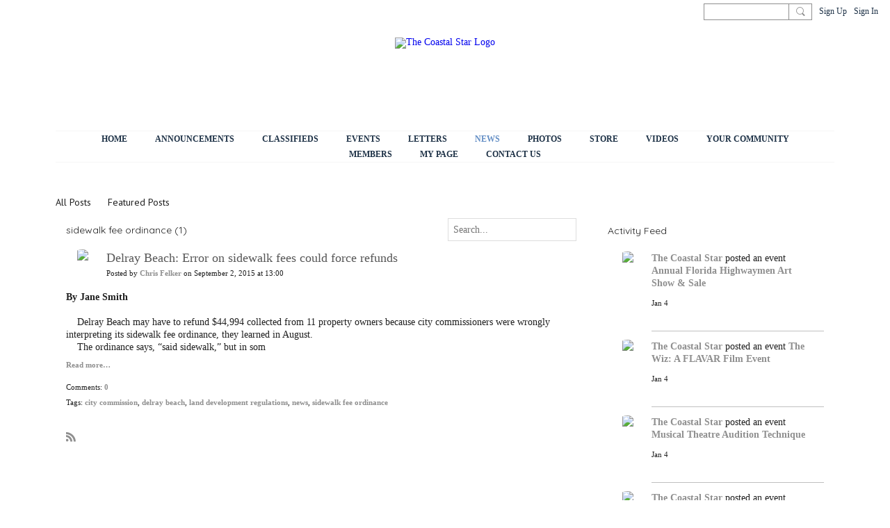

--- FILE ---
content_type: text/html; charset=UTF-8
request_url: https://thecoastalstar.com/profiles/blogs/list/tag/sidewalk+fee+ordinance
body_size: 104023
content:
<!DOCTYPE html>
<!--[if IE 9]> <html class="ie9" prefix="og: http://ogp.me/ns# fb: http://ogp.me/ns/fb#"> <![endif]-->
<!--[if !IE]><!--> <html prefix="og: http://ogp.me/ns# fb: http://ogp.me/ns/fb#"> <!--<![endif]-->
<head>
<script>
    dataLayerMain = [];
        dataLayerMain.push({'googleAnalyticsAccount': 'UA-7667530-1'});
        </script>


<!-- Google Tag Manager -->
<script>(function(w,d,s,l,i){w[l]=w[l]||[];w[l].push({'gtm.start':
new Date().getTime(),event:'gtm.js'});var f=d.getElementsByTagName(s)[0],
j=d.createElement(s),dl=l!='dataLayer'?'&l='+l:'';j.async=true;j.src=
'https://www.googletagmanager.com/gtm.js?id='+i+dl;f.parentNode.insertBefore(j,f);
})(window,document,'script','dataLayerMain','GTM-T5W4WQ');</script>
<!-- End Google Tag Manager -->
    <meta http-equiv="Content-Type" content="text/html; charset=utf-8" />
    <title>sidewalk fee ordinance - News - The Coastal Star</title>
    <link rel="alternate" type="application/atom+xml" title="sidewalk fee ordinance - News - The Coastal Star" href="https://thecoastalstar.com/profiles/blogs/feed/tag/sidewalk+fee+ordinance" /><link rel="alternate" type="application/rss+xml" title="Latest Activity on  The Coastal Star - The Coastal Star" href="https://thecoastalstar.com/activity/log/rss?sitePageId=14681064%3ASitePage%3A17663" />    <link rel="icon" href="/favicon.png?r=1602525037" type="image/png" />
    <link rel="SHORTCUT ICON" href="/favicon.png?r=1602525037" type="image/png" />
    <meta name="description" content="The Coastal Star is a monthly newspaper providing news and information to the South Florida coastal communities of South Palm Beach, Hypoluxo Island, Manalapan, Ocean Ridge, Briny Breezes, Gulf Stream, Highland Beach and coastal neighborhoods of Delray Beach and Boca Raton." />
    <meta name="keywords" content="palm beach county, florida, newspaper, news, palm, south, lantana, manalapan, ridge, ocean, breezes, briny, stream, gulf, delray, beach, highland, raton, boca" />
<meta name="title" content="sidewalk fee ordinance - News" />
<meta property="og:type" content="website" />
<meta property="og:url" content="https://thecoastalstar.com/profiles/blogs/list/tag/sidewalk+fee+ordinance" />
<meta property="og:title" content="sidewalk fee ordinance - News" />
<meta property="og:image" content="https://storage.ning.com/topology/rest/1.0/file/get/7938660292?profile=RESIZE_1024x1024" />
<link rel="image_src" href="https://thecoastalstar.com/appatar.png" />
<link href="https://fonts.googleapis.com/css?family=Fira+Sans:100|Fira+Sans:400|Fira+Sans:500|Fira+Sans:italic500|Fira+Sans:600|Fira+Sans:700|Montserrat:400|Montserrat:500|Montserrat:600" rel="stylesheet">
<script type="text/javascript">
    djConfig = { preventBackButtonFix: false, isDebug: false }
ning = {"CurrentApp":{"premium":true,"iconUrl":"\/appatar.png","url":"http:\/\/newcoastalstar.ning.com","domains":["thecoastalstar.com"],"storageHost":"https:\/\/storage.ning.com","online":true,"privateSource":true,"id":"newcoastalstar","appId":14681064,"description":"A community of neighbors celebrating life along the shore","name":"The Coastal Star","owner":"3p10bzy093inj","createdDate":"2020-09-17T18:47:28.556Z","canBuyAddons":false,"fileDeleteUrl":"https:\/\/upload.ning.com\/topology\/rest\/1.0\/file\/remove\/","fileInfoUrl":"https:\/\/upload.ning.com\/topology\/rest\/1.0\/file\/info\/","t":"","category":{"palm beach county":null,"florida":null,"newspaper":null,"news":null,"palm":null,"south":null,"lantana":null,"manalapan":null,"ridge":null,"ocean":null,"breezes":null,"briny":null,"stream":null,"gulf":null,"delray":null,"beach":null,"highland":null,"raton":null,"boca":null},"tags":["palm beach county","florida","newspaper","news","palm","south","lantana","manalapan","ridge","ocean","breezes","briny","stream","gulf","delray","beach","highland","raton","boca"]},"CurrentProfile":null,"CurrentSitePage":{"bundleId":"14681064:Bundle:17664","sitePageTargetType":"blogBundle","id":"14681064:SitePage:17663","title":"News","targetType":"blogBundle"},"ICOBoxConfig":{"ICOboxLaunched":false,"timestamp":1769444854,"status":null,"ICOCollectedResult":true},"maxFileUploadSize":7};
        (function(){
            if (!window.ning) { return; }

            var age, gender, rand, obfuscated, combined;

            obfuscated = document.cookie.match(/xgdi=([^;]+)/);
            if (obfuscated) {
                var offset = 100000;
                obfuscated = parseInt(obfuscated[1]);
                rand = obfuscated / offset;
                combined = (obfuscated % offset) ^ rand;
                age = combined % 1000;
                gender = (combined / 1000) & 3;
                gender = (gender == 1 ? 'm' : gender == 2 ? 'f' : 0);
                ning.viewer = {"age":age,"gender":gender};
            }
        })();

        window.xg = window.xg || {};
xg.captcha = {
    'shouldShow': false,
    'siteKey': '6Ldf3AoUAAAAALPgNx2gcXc8a_5XEcnNseR6WmsT'
};
xg.addOnRequire = function(f) { xg.addOnRequire.functions.push(f); };
xg.addOnRequire.functions = [];
xg.addOnFacebookLoad = function (f) { xg.addOnFacebookLoad.functions.push(f); };
xg.addOnFacebookLoad.functions = [];
xg._loader = {
    p: 0,
    loading: function(set) {  this.p++; },
    onLoad: function(set) {
                this.p--;
        if (this.p == 0 && typeof(xg._loader.onDone) == 'function') {
            xg._loader.onDone();
        }
    }
};
xg._loader.loading('xnloader');
if (window.bzplcm) {
    window.bzplcm._profileCount = 0;
    window.bzplcm._profileSend = function() { if (window.bzplcm._profileCount++ == 1) window.bzplcm.send(); };
}
xg._loader.onDone = function() {
            if(window.bzplcm)window.bzplcm.start('ni');
        xg.shared.util.parseWidgets();
    var addOnRequireFunctions = xg.addOnRequire.functions;
    xg.addOnRequire = function(f) { f(); };
    try {
        if (addOnRequireFunctions) { dojo.lang.forEach(addOnRequireFunctions, function(onRequire) { onRequire.apply(); }); }
    } catch (e) {
        if(window.bzplcm)window.bzplcm.ts('nx').send();
        throw e;
    }
    if(window.bzplcm) { window.bzplcm.stop('ni'); window.bzplcm._profileSend(); }
};
window.xn = { track: { event: function() {}, pageView: function() {}, registerCompletedFlow: function() {}, registerError: function() {}, timer: function() { return { lapTime: function() {} }; } } };</script>
<meta name="viewport" content="width=device-width, initial-scale=1.0">
<script type="text/javascript">less = { env: "development" }; </script>

<style type="text/css" media="screen,projection">
@import url(https://static.ning.com/newcoastalstar/widgets/shared/less/unversioned/base/iconFont.css?xn_version=202601121642);

</style>
<link class="less-style less-base-and-theme-styles" rel="stylesheet" type="text/css" href="https://thecoastalstar.com/base-and-theme-styles-css" />


<style type="text/css" media="screen,projection">
@import url(https://fonts.googleapis.com/css?family=Arvo|Cookie|Josefin+Sans|Libre+Baskerville|Merriweather|Montserrat|PT+Sans|Playfair+Display|Quicksand|Raleway|Roboto|Roboto+Condensed:300|Sacramento|Satisfy|Ubuntu+Mono);

</style>

</head>
<body class="page-profiles page-profiles-blogs page-profiles-blogs-list page-profiles-blogs-list-tag page-profiles-blogs-list-tag-sidewalk-fee-ordinance">
  <!-- Google Tag Manager (noscript) -->
<noscript><iframe src="https://www.googletagmanager.com/ns.html?id=GTM-T5W4WQ" height="0" width="0" style="display:none;visibility:hidden"></iframe></noscript>
<!-- End Google Tag Manager (noscript) -->

  <div class="before-content">
    <div id='fb-root'></div>
<script>
    window.fbAsyncInit = function () {
        FB.init({
            appId      : null,
            status     : true, // check login status
            cookie     : true, // enable cookies to allow the server to access the session
            xfbml      : 1, // parse XFBML
            version    : 'v7.0'
        });
        var n = xg.addOnFacebookLoad.functions.length;
        for (var i = 0; i < n; i++) {
            xg.addOnFacebookLoad.functions[i]();
        }
        xg.addOnFacebookLoad = function (f) { f(); };
        xg.addOnFacebookLoad.functions = [];
    };

    (function(w, d, s, debug) {
        function go(){
            var js, fjs = d.getElementsByTagName(s)[0], load = function(url, id) {
                if (d.getElementById(id)) {return;}
                js = d.createElement(s); js.src = url; js.id = id; js.async = true;
                fjs.parentNode.insertBefore(js, fjs);
            };
            //Facebook
            load('//connect.facebook.net/en_US/all'  + (debug ? '/debug' : '') + '.js', 'facebook-jssdk');
        }
        if (w.addEventListener) { w.addEventListener("load", go, false); }
        else if (w.attachEvent) { w.attachEvent("onload",go); }

    }(window, document, 'script', false));
</script>    <script src="//platform.linkedin.com/in.js" type="text/javascript">
      lang: en_US
    </script>
    
    <div class="ningbar cf">
    

        <ul class="ningbar-userLinks linkbar">

                <li>
                    <form id="xn_bar_menu_search" method="GET" action="/main/search/search">
                        <input class="globalsearch" type="search" name="q" value=""><button class="globalsearch-button" type="button" onclick="document.getElementById('xn_bar_menu_search').submit();return false"></button>
                    </form>
                </li>

                    <li><a href="https://thecoastalstar.com/main/authorization/signUp?target=https%3A%2F%2Fthecoastalstar.com%2Fprofiles%2Fblogs%2Flist%2Ftag%2Fsidewalk%2Bfee%2Bordinance" class="ningbar-link">Sign Up</a></li>
                <li><a href="https://thecoastalstar.com/main/authorization/signIn?target=https%3A%2F%2Fthecoastalstar.com%2Fprofiles%2Fblogs%2Flist%2Ftag%2Fsidewalk%2Bfee%2Bordinance" class="ningbar-link">Sign In</a></li>
        </ul>

    </div>
    

  </div>

  <div class="central-content cf">
    <header class="site-headerFrame">
      <div class="site-header container">
    <div class="site-nameLogo">
        <p class="header-siteNameLogo">
            <a href="/" class="header-siteName header-hidden" id="header-siteName" >
                newcoastalstar
            </a>
            <a href="/" class="header-logoImage " >
                <img src="https://storage.ning.com/topology/rest/1.0/file/get/8036588298?profile=original&xn_version=202601121642" alt="The Coastal Star Logo" class="header-logoIMG">
            </a>
        </p>
    </div>
        <nav class="header-nav navbar">
        <div class="occasional-button">
          <button class="button button-iconic">
            <i class="icon icon-menu"></i>
          </button>
        </div>
        <ul class="mainTab">
            <li  class="mainTab-item ">
                    <a class="" href="https://thecoastalstar.com/home" data-pageType="customPage"  >
                    <span>Home</span>
                </a>
                </li><li  class="mainTab-item ">
                    <a class="" href="https://thecoastalstar.com/forum/topics/Business+Announcements" data-pageType="url"  >
                    <span>Announcements</span>
                </a>
                </li><li  class="mainTab-item ">
                    <a class="" href="https://newcoastalstar.ning.com/forum/topics/Free+Classifieds" data-pageType="url"  >
                    <span>Classifieds</span>
                </a>
                </li><li  class="mainTab-item ">
                    <a class="" href="https://thecoastalstar.com/events" data-pageType="eventBundle"  >
                    <span>Events</span>
                </a>
                </li><li  class="mainTab-item ">
                    <a class="" href="https://newcoastalstar.ning.com/forum/topics/Island+Talk" data-pageType="url"  >
                    <span>Letters</span>
                </a>
                </li><li  class="mainTab-item active">
                    <a class="" href="https://thecoastalstar.com/profiles/blogs" data-pageType="blogBundle"  >
                    <span>News</span>
                </a>
                </li><li  class="mainTab-item ">
                    <a class="" href="https://thecoastalstar.com/photos/list/featured" data-pageType="url"  >
                    <span>Photos</span>
                </a>
                </li><li  class="mainTab-item ">
                    <a class="" href="https://thecoastalstar.com/store" data-pageType="customPage"  >
                    <span>Store</span>
                </a>
                </li><li  class="mainTab-item ">
                    <a class="" href="https://thecoastalstar.com/videos" data-pageType="videoBundle"  >
                    <span>Videos</span>
                </a>
                </li><li  class="mainTab-item ">
                    <a class="" href="https://thecoastalstar.com/your-community" data-pageType="groupHub"  >
                    <span>Your Community</span>
                </a>
                </li><li  class="mainTab-item ">
                    <a class="" href="https://thecoastalstar.com/members" data-pageType="members"  >
                    <span>Members</span>
                </a>
                </li><li  class="mainTab-item ">
                    <a class="" href="https://thecoastalstar.com/main/authorization/signIn?target=%2Fmy%2Fprofile" data-pageType="profilePage"  >
                    <span>My Page</span>
                </a>
                </li><li dojoType="SubTabHover" class="mainTab-item ">
                    <a class="icon-down" href="https://thecoastalstar.com/contact-us" data-pageType="customPage"  >
                    <span>Contact Us</span>
                </a>
                        <ul class="subTab">
                                <li class="subTab-item">
                                    <a href="https://storage.ning.com/topology/rest/1.0/file/get/13706692471?profile=original" target="_blank">
                                        <span>Media Kit</span>
                                    </a>
                                </li>
                                <li class="subTab-item">
                                    <a href="http://archives.thecoastalstar.com/Coastal-Star-subscription-form.pdf" target="_blank">
                                        <span>Subscribe</span>
                                    </a>
                                </li>
                       </ul>
                </li>
        </ul>
    </nav>

</div>

    </header>

    <section class="site-bodyFrame">

      <div class="site-body container">
        <header class="content-header cf">
    <div class="page_header">
            <h1 class="content-name pull-left" data-ux='name-page-blogs'>News</h1>

        <div class="content-actions pull-right">
            <ul class="linkbar linkbar-iconic">
            </ul>
        </div>

        

            <nav class="content-nav condenseable subnavBar blogFilter cl">
                
<ul class="subnav expanded" data-more="More">
        <li class="">
            <a href="https://thecoastalstar.com/profiles/blogs">All Posts
            </a>
        </li>
        <li class="">
            <a href="https://thecoastalstar.com/profiles/blogs/list/featured">Featured Posts
            </a>
        </li>
</ul>

            </nav>
    </div>
</header>
<section class="content-body entry">
    <div class="row">
                <div class="span11 tablet16 mobile16 column column-wide">
                            <div class="section-primaryContent ">
                                <div class="blogListPage sheet grid-frame">
    <div class="pageSearch-outer">
            <header class="module-header">
                <h3 class="module-name" data-ux="post-all">sidewalk fee ordinance (1)</h3>
            </header>
        <div class="pull-right list-actions">
                <form action="https://thecoastalstar.com/profiles/blogs/list/tag" class="bundlePage-search">
                    <input type="hidden" name="tz" value="">
                    <input class="textfield" type="text" value="" name="q" placeholder="Search..." data-ux="search-event-input">
                </form>
        </div>
    </div>
        <section class="module-body">
                <article class="entry blogListPage-entry">
                    <header class="entry-headline media-frame">
                        <a class="media-img avatar-frame" href="/members/ChrisFelker">
                                      <span class="wrap__avatar avatar avatar-48">
            <img class="photo avatar avatar-48" src="https://storage.ning.com/topology/rest/1.0/file/get/7960189484?profile=RESIZE_180x180&amp;width=96&amp;height=96&amp;crop=1%3A1" />
          </span>

                        </a>
                        <div class="media-body">
                            <h3 class="entry-title">
                                <a href="https://thecoastalstar.com/profiles/blogs/delray-beach-error-on-sidewalk-fees-could-force-refunds?context=tag-sidewalk+fee+ordinance" 
                                    class=""
                                    data-ux='blog-title-link' 
                                >
                                    Delray Beach: Error on sidewalk fees could force refunds
                                </a>
                            </h3>

                                <div class="entry-byline">
                                                    Posted by <a href="/members/ChrisFelker">Chris Felker</a> on September 2, 2015 at 13:00                                </div>

                        </div>


                    </header>
                            <section class="entry-content cf" data-ux='blog-dicription-text'>
                                <p><strong>By Jane Smith</strong><br />    <br />    Delray Beach may have to refund $44,994 collected from 11 property owners because city commissioners were wrongly interpreting its sidewalk fee ordinance, they learned in August.<br />    The ordinance says, “said sidewalk,” but in som</p>
                            </section>
                        <a class="entry-readMore" href="https://thecoastalstar.com/profiles/blogs/delray-beach-error-on-sidewalk-fees-could-force-refunds?context=tag-sidewalk+fee+ordinance">Read more…</a>
                    <footer class="entry-footnote">
                                <div class="entry-commentsCount">
                                    Comments: <a href="https://thecoastalstar.com/profiles/blogs/delray-beach-error-on-sidewalk-fees-could-force-refunds?context=tag-sidewalk+fee+ordinance#comments">0</a>
                                </div>
                            <div class="entry-tags ux-entry-tags">
                                Tags:
                                    <a href="https://thecoastalstar.com/profiles/blogs/list/tag/city+commission">city commission</a>, 
                                    <a href="https://thecoastalstar.com/profiles/blogs/list/tag/delray+beach">delray beach</a>, 
                                    <a href="https://thecoastalstar.com/profiles/blogs/list/tag/land+development+regulations">land development regulations</a>, 
                                    <a href="https://thecoastalstar.com/profiles/blogs/list/tag/news">news</a>, 
                                    <a href="https://thecoastalstar.com/profiles/blogs/list/tag/sidewalk+fee+ordinance">sidewalk fee ordinance</a>
                            </div>

                        <div class="entry-socialActions cf">
                            <svg width="0" height="0">
    <defs>
        <linearGradient x1="109.306%" y1="1.454%" x2="41.67%" y2="65.123%" id="TelegramGradient">
            <stop stop-color="#37AEE2" offset="0%"/><stop stop-color="#1E96C8" offset="100%"/>
        </linearGradient>
        <linearGradient x1="61.235%" y1="45.364%" x2="74.706%" y2="72.217%" id="TelegramGradient2">
            <stop stop-color="#EFF7FC" offset="0%"/>
            <stop stop-color="#FFF" offset="100%"/>
        </linearGradient>
        <linearGradient x1="50%" y1="6.76%" x2="50%" y2="95.6%" id="MessengerGradient">
            <stop stop-color="#00C6FF" offset="0%"/>
            <stop stop-color="#0068FF" offset="100%"/>
        </linearGradient>
        <linearGradient x1="50%" y1="6.76%" x2="50%" y2="95.6%" id="MessengerGradientMobile">
            <stop stop-color="#00C6FF" offset="0%"/>
            <stop stop-color="#0068FF" offset="100%"/>
        </linearGradient>
        <linearGradient x1="109.306%" y1="-30.249%" x2="41.67%" y2="75%" id="TelegramGradientMobile">
            <stop stop-color="#37AEE2" offset="0%"/>
            <stop stop-color="#1E96C8" offset="100%"/>
        </linearGradient>
        <linearGradient x1="61.235%" y1="45.364%" x2="74.706%" y2="72.217%" id="TelegramGradientMobile2">
            <stop stop-color="#EFF7FC" offset="0%"/>
            <stop stop-color="#FFF" offset="100%"/>
        </linearGradient>
    </defs>
    <symbol xmlns="http://www.w3.org/2000/svg" id="Facebook">
        <g fill="none">
            <rect stroke="transparent" opacity="0" x=".5" y=".5" width="35" height="27" rx="2.25"/>
            <path d="M19.05 20.056v-6.529h1.803l.239-2.25H19.05l.003-1.126c0-.587.056-.9.898-.9h1.127V7h-1.802c-2.165 0-2.927 1.091-2.927 2.927v1.35H15v2.25h1.35v6.529h2.7z" fill="currentColor"/>
        </g>
    </symbol>
    <symbol xmlns="http://www.w3.org/2000/svg" id="Like01">
        <g fill="transparent" fill-rule="evenodd">
            <rect stroke="transparent" opacity="0" x=".5" y=".5" width="35" height="27" rx="2.25"/>
            <path d="M15.105 9c1.315 0 2.433.867 2.881 2.063C18.462 9.867 19.58 9 20.896 9 22.6 9 24 10.495 24 12.318c0 2.48-4.476 6.217-6.014 7.682C16.476 18.535 12 14.799 12 12.318 12 10.495 13.399 9 15.105 9z" fill="currentColor"/>
        </g>
    </symbol>
    <symbol xmlns="http://www.w3.org/2000/svg" id="Like02">
        <g fill="none" fill-rule="evenodd">
            <rect stroke="transparent" opacity="0" x=".5" y=".5" width="35" height="27" rx="2.25"/>
            <path fill="currentColor" d="M18 18l-4.702 2.472.898-5.236-3.804-3.708 5.257-.764L18 6l2.351 4.764 5.257.764-3.804 3.708.898 5.236z"/>
        </g>
    </symbol>
    <symbol xmlns="http://www.w3.org/2000/svg" id="LinkedIn">
        <g fill-rule="nonzero" fill="none">
            <rect stroke="transparent" opacity="0" x=".5" y=".5" width="35" height="27" rx="2.25"/>
            <path d="M14.88 11.939v8.17h-2.72v-8.17h2.72zm.18-2.528c0 .785-.591 1.413-1.54 1.413h-.017c-.913 0-1.503-.628-1.503-1.413 0-.8.608-1.411 1.539-1.411.93 0 1.503.61 1.52 1.411zm9.628 6.014v4.685h-2.72v-4.372c0-1.098-.393-1.847-1.378-1.847-.751 0-1.199.505-1.395.993-.072.175-.09.419-.09.663v4.563h-2.72s.036-7.404 0-8.17h2.72v1.156c.361-.556 1.008-1.349 2.452-1.349 1.79 0 3.13 1.168 3.13 3.678z" fill="currentColor"/>
        </g>
    </symbol>
    <symbol xmlns="http://www.w3.org/2000/svg" id="Mail">
        <g fill-rule="nonzero" fill="none">
            <rect stroke="transparent" opacity="0" x=".5" y=".5" width="35" height="27" rx="2.25"/>
            <path d="M17.767 13.127c-.937 0-5.767-2.74-5.767-2.74V9.96c0-.53.43-.96.961-.96h9.612a.96.96 0 01.962.96l-.008.48s-4.777 2.687-5.76 2.687zm0 1.32c1.028 0 5.76-2.567 5.76-2.567l.008 5.76c0 .53-.43.96-.962.96h-9.612a.96.96 0 01-.961-.96l.008-5.76s4.822 2.567 5.76 2.567z" fill="currentColor"/>
        </g>
    </symbol>
    <symbol xmlns="http://www.w3.org/2000/svg" id="Messenger">
        <g fill-rule="nonzero" fill="none">
            <rect stroke="transparent" opacity=".3" x=".5" y=".5" width="35" height="27" rx="2.25"/>
            <path d="M18.136 7c3.942 0 7.137 2.981 7.137 6.658 0 3.678-3.195 6.659-7.137 6.659a7.622 7.622 0 01-2.112-.296l-2.395 1.361v-2.561C12.024 17.6 11 15.74 11 13.658 11 9.981 14.195 7 18.136 7zm4.549 4.835l-3.464 1.888-1.847-1.888-3.848 4.075 3.502-1.922 1.83 1.922 3.827-4.075z" fill="currentColor"/>
        </g>
    </symbol>
    <symbol xmlns="http://www.w3.org/2000/svg" id="Plus">
        <g fill-rule="nonzero" fill="none">
            <rect stroke="transparent" opacity="0" x=".5" y=".5" width="35" height="27" rx="3"/><path fill="currentColor" d="M17 8h2v13h-2z"/>
            <path fill="currentColor" d="M24.5 13.5v2h-13v-2z"/>
        </g>
    </symbol>
    <symbol xmlns="http://www.w3.org/2000/svg" id="Telegram">
        <g fill-rule="nonzero" fill="none">
            <rect stroke="transparent" opacity="0" x=".5" y=".5" width="35" height="27" rx="2.25"/>
            <path d="M16.485 15.92l5.188 3.917c.592.333 1.02.16 1.167-.562l2.112-10.17c.216-.887-.33-1.288-.897-1.026l-12.401 4.887c-.847.347-.842.83-.155 1.045l3.183 1.015 7.367-4.75c.348-.216.667-.1.405.138" fill="currentColor"/>
        </g>
    </symbol>
    <symbol xmlns="http://www.w3.org/2000/svg" id="Viber">
        <g fill-rule="nonzero" fill="none">
            <rect stroke="transparent" opacity="0" x=".5" y=".5" width="35" height="27" rx="2.25"/>
            <path d="M13 7.42c.4-.152.764-.113 1.047.114.157.128.946 1.077 1.263 1.52.239.338.569.86.695 1.1.164.315.193.629.087.936-.085.241-.158.322-.61.674-.23.183-.438.35-.458.372-.02.024-.064.1-.097.172-.136.286-.054.675.27 1.313.25.496.567.936 1.032 1.434.394.424.908.853 1.309 1.092.516.31 1.187.545 1.557.547.16 0 .386-.063.5-.142.047-.03.222-.224.393-.43.423-.516.556-.632.808-.701.235-.068.552.004.98.22.748.376 2.248 1.527 2.527 1.94.044.068.106.186.132.262.058.157.082.402.051.544-.044.207-.201.466-.626 1.027-.257.337-.718.801-.904.91-.44.252-.815.237-1.677-.07-1.477-.526-2.901-1.297-4.275-2.309-2.629-1.937-4.543-4.376-5.825-7.432-.164-.39-.19-.516-.175-.82.018-.37.135-.651.44-1.047.34-.438 1.132-1.065 1.555-1.226zm4.824-.356c.118-.077.205-.08.59-.032 1.128.138 2.135.467 2.962.964.593.357.967.677 1.448 1.239.51.598.779 1.04 1.045 1.72.27.689.4 1.307.428 2.06.004.15.002.423-.008.608-.02.354-.04.424-.144.518-.167.154-.493.117-.616-.068-.065-.1-.074-.172-.061-.586.036-1.225-.217-2.184-.825-3.143-.727-1.15-1.814-1.925-3.228-2.304a8.16 8.16 0 00-1.136-.218c-.308-.04-.376-.056-.452-.102-.23-.144-.232-.51-.003-.656zm.602 1.56c.082-.023.56.018.82.069a4.44 4.44 0 011.894.857c.951.755 1.483 1.827 1.562 3.16.033.525-.011.696-.2.793a.409.409 0 01-.496-.075c-.087-.089-.121-.21-.12-.423.004-.592-.135-1.253-.36-1.711a3.325 3.325 0 00-1.175-1.32 3.591 3.591 0 00-1.606-.538c-.371-.032-.503-.093-.575-.268a.478.478 0 01.02-.365.503.503 0 01.236-.178zm.281 1.799c.14-.126.297-.137.684-.044.595.138.997.371 1.311.761.242.303.378.644.433 1.08.012.09.017.259.013.372-.005.183-.012.217-.062.296a.417.417 0 01-.628.068c-.096-.095-.12-.178-.13-.448-.02-.574-.205-.928-.606-1.155a2.128 2.128 0 00-.695-.23c-.225-.043-.306-.083-.376-.194-.1-.153-.074-.389.056-.506z" fill="currentColor"/>
        </g>
    </symbol>
    <symbol xmlns="http://www.w3.org/2000/svg" id="WhatsApp">
        <g fill-rule="nonzero" fill="none">
            <rect stroke="transparent" opacity="0" x=".5" y=".5" width="35" height="27" rx="2.25"/>
            <path d="M17.196 21.276h-.003a7.13 7.13 0 01-3.41-.868L10 21.4l1.012-3.698a7.123 7.123 0 01-.952-3.567C10.06 10.201 13.262 7 17.195 7c1.91 0 3.7.744 5.048 2.093a7.092 7.092 0 012.088 5.048c-.002 3.933-3.201 7.134-7.135 7.135zm3.594-5.438c-.044-.075-.163-.12-.341-.209-.179-.089-1.055-.52-1.219-.58-.163-.06-.282-.089-.4.09-.12.178-.461.58-.565.699-.104.119-.208.133-.387.044-.178-.09-.752-.277-1.433-.885a5.374 5.374 0 01-.992-1.235c-.104-.178-.011-.275.078-.364.08-.08.178-.208.267-.312.09-.104.12-.179.179-.298.06-.119.03-.223-.015-.312-.045-.09-.401-.967-.55-1.324-.145-.347-.292-.3-.401-.306a7.081 7.081 0 00-.342-.006.655.655 0 00-.475.223c-.164.179-.624.61-.624 1.487 0 .878.639 1.726.728 1.845.089.119 1.257 1.92 3.046 2.692.425.184.757.293 1.016.376.427.135.816.116 1.123.07.343-.051 1.055-.431 1.203-.848.149-.416.149-.773.104-.847z" fill="currentColor"/>
        </g>
    </symbol>
    <symbol xmlns="http://www.w3.org/2000/svg" id="Twitter">
        <g fill="none" fill-rule="evenodd">
            <rect stroke="transparent" opacity="0" x=".5" y=".5" width="35" height="27" rx="2.25"/>
            <path d="M10 9 L17.5 15.5 L10 22 H13.5 L18 17.5 L22.5 22 H26 L18.5 15.5 L26 9 H22.5 L18 13.5 L13.5 9 H10 Z" fill="currentColor"/>
        </g>
    </symbol>
    <symbol xmlns="http://www.w3.org/2000/svg" id="FacebookColored">
        <g fill-rule="nonzero" fill="none" opacity=".9">
            <rect fill="#3B5998" width="36" height="28" rx="2.25"/>
            <path d="M19.05 20.056v-6.529h1.803l.239-2.25H19.05l.003-1.126c0-.587.056-.9.898-.9h1.127V7h-1.802c-2.165 0-2.927 1.091-2.927 2.927v1.35H15v2.25h1.35v6.529h2.7z" fill="#FFF"/>
        </g>
    </symbol>
    <symbol xmlns="http://www.w3.org/2000/svg" id="LinkedInColored">
        <g fill-rule="nonzero" fill="none">
            <rect fill="#0077B5" width="36" height="28" rx="2.25"/>
            <path d="M14.88 11.939v8.17h-2.72v-8.17h2.72zm.18-2.528c0 .785-.591 1.413-1.54 1.413h-.017c-.913 0-1.503-.628-1.503-1.413 0-.8.608-1.411 1.539-1.411.93 0 1.503.61 1.52 1.411zm9.628 6.014v4.685h-2.72v-4.372c0-1.098-.393-1.847-1.378-1.847-.751 0-1.199.505-1.395.993-.072.175-.09.419-.09.663v4.563h-2.72s.036-7.404 0-8.17h2.72v1.156c.361-.556 1.008-1.349 2.452-1.349 1.79 0 3.13 1.168 3.13 3.678z" fill="#FFF"/>
        </g>
    </symbol>
    <symbol xmlns="http://www.w3.org/2000/svg" id="MailColored">
        <g fill-rule="nonzero" fill="none">
            <rect fill="#0971BD" width="36" height="28" rx="2.25"/><path d="M17.767 13.127c-.937 0-5.767-2.74-5.767-2.74V9.96c0-.53.43-.96.961-.96h9.612a.96.96 0 01.962.96l-.008.48s-4.777 2.687-5.76 2.687zm0 1.32c1.028 0 5.76-2.567 5.76-2.567l.008 5.76c0 .53-.43.96-.962.96h-9.612a.96.96 0 01-.961-.96l.008-5.76s4.822 2.567 5.76 2.567z" fill="#FFF"/>
        </g>
    </symbol>
    <symbol xmlns="http://www.w3.org/2000/svg" id="MessengerColored">

        <g fill-rule="nonzero" fill="none">
            <rect stroke="#E7E7E7" fill="#FFF" x=".5" y=".5" width="35" height="27" rx="2.25"/>
            <path d="M2.629 11.82v2.562l2.395-1.361a7.622 7.622 0 002.112.296c3.942 0 7.137-2.981 7.137-6.659C14.273 2.981 11.078 0 7.136 0 3.195 0 0 2.981 0 6.658c0 2.083 1.024 3.942 2.629 5.163z" fill="url(#MessengerGradient)" transform="translate(11 7)"/>
            <path fill="#FFF" d="M17.374 11.835l-3.848 4.075 3.502-1.922 1.83 1.922 3.827-4.075-3.464 1.888z"/>
        </g>
    </symbol>
    <symbol xmlns="http://www.w3.org/2000/svg" id="TelegramColored">

        <g fill-rule="nonzero" fill="none">

            <rect fill="url(#TelegramGradient)" width="36" height="28" rx="2.25"/>
            <path d="M5.485 7.92l5.188 3.917c.592.333 1.02.16 1.167-.562l2.112-10.17c.216-.887-.33-1.288-.897-1.026L.654 4.966c-.847.347-.842.83-.155 1.045l3.183 1.015 7.367-4.75c.348-.216.667-.1.405.138" transform="translate(11 8)" fill="url(#TelegramGradient2)"/>
        </g>
    </symbol>
    <symbol xmlns="http://www.w3.org/2000/svg" id="ViberColored">
        <g fill-rule="nonzero" fill="none">
            <rect fill="#7F4DA0" width="36" height="28" rx="2.25"/>
            <path d="M13 7.42c.4-.152.764-.113 1.047.114.157.128.946 1.077 1.263 1.52.239.338.569.86.695 1.1.164.315.193.629.087.936-.085.241-.158.322-.61.674-.23.183-.438.35-.458.372-.02.024-.064.1-.097.172-.136.286-.054.675.27 1.313.25.496.567.936 1.032 1.434.394.424.908.853 1.309 1.092.516.31 1.187.545 1.557.547.16 0 .386-.063.5-.142.047-.03.222-.224.393-.43.423-.516.556-.632.808-.701.235-.068.552.004.98.22.748.376 2.248 1.527 2.527 1.94.044.068.106.186.132.262.058.157.082.402.051.544-.044.207-.201.466-.626 1.027-.257.337-.718.801-.904.91-.44.252-.815.237-1.677-.07-1.477-.526-2.901-1.297-4.275-2.309-2.629-1.937-4.543-4.376-5.825-7.432-.164-.39-.19-.516-.175-.82.018-.37.135-.651.44-1.047.34-.438 1.132-1.065 1.555-1.226zm4.824-.356c.118-.077.205-.08.59-.032 1.128.138 2.135.467 2.962.964.593.357.967.677 1.448 1.239.51.598.779 1.04 1.045 1.72.27.689.4 1.307.428 2.06.004.15.002.423-.008.608-.02.354-.04.424-.144.518-.167.154-.493.117-.616-.068-.065-.1-.074-.172-.061-.586.036-1.225-.217-2.184-.825-3.143-.727-1.15-1.814-1.925-3.228-2.304a8.16 8.16 0 00-1.136-.218c-.308-.04-.376-.056-.452-.102-.23-.144-.232-.51-.003-.656zm.602 1.56c.082-.023.56.018.82.069a4.44 4.44 0 011.894.857c.951.755 1.483 1.827 1.562 3.16.033.525-.011.696-.2.793a.409.409 0 01-.496-.075c-.087-.089-.121-.21-.12-.423.004-.592-.135-1.253-.36-1.711a3.325 3.325 0 00-1.175-1.32 3.591 3.591 0 00-1.606-.538c-.371-.032-.503-.093-.575-.268a.478.478 0 01.02-.365.503.503 0 01.236-.178zm.281 1.799c.14-.126.297-.137.684-.044.595.138.997.371 1.311.761.242.303.378.644.433 1.08.012.09.017.259.013.372-.005.183-.012.217-.062.296a.417.417 0 01-.628.068c-.096-.095-.12-.178-.13-.448-.02-.574-.205-.928-.606-1.155a2.128 2.128 0 00-.695-.23c-.225-.043-.306-.083-.376-.194-.1-.153-.074-.389.056-.506z" fill="#FFF"/>
        </g>
    </symbol>
    <symbol xmlns="http://www.w3.org/2000/svg" id="WhatsAppColored">
        <g fill-rule="nonzero" fill="none">
            <rect fill="#25D366" width="36" height="28" rx="2.25"/>
            <path d="M17.196 21.276h-.003a7.13 7.13 0 01-3.41-.868L10 21.4l1.012-3.698a7.123 7.123 0 01-.952-3.567C10.06 10.201 13.262 7 17.195 7c1.91 0 3.7.744 5.048 2.093a7.092 7.092 0 012.088 5.048c-.002 3.933-3.201 7.134-7.135 7.135zm-3.238-2.16l.217.128c.91.54 1.954.827 3.018.827h.003a5.94 5.94 0 005.93-5.93 5.895 5.895 0 00-1.735-4.197 5.89 5.89 0 00-4.193-1.739 5.94 5.94 0 00-5.933 5.93c0 1.121.313 2.213.906 3.157l.141.224-.599 2.189 2.245-.59zm6.832-3.278c-.044-.075-.163-.12-.341-.209-.179-.089-1.055-.52-1.219-.58-.163-.06-.282-.089-.4.09-.12.178-.461.58-.565.699-.104.119-.208.133-.387.044-.178-.09-.752-.277-1.433-.885a5.374 5.374 0 01-.992-1.235c-.104-.178-.011-.275.078-.364.08-.08.178-.208.267-.312.09-.104.12-.179.179-.298.06-.119.03-.223-.015-.312-.045-.09-.401-.967-.55-1.324-.145-.347-.292-.3-.401-.306a7.081 7.081 0 00-.342-.006.655.655 0 00-.475.223c-.164.179-.624.61-.624 1.487 0 .878.639 1.726.728 1.845.089.119 1.257 1.92 3.046 2.692.425.184.757.293 1.016.376.427.135.816.116 1.123.07.343-.051 1.055-.431 1.203-.848.149-.416.149-.773.104-.847z" fill="#FDFDFD"/>
        </g>
    </symbol>
    <symbol xmlns="http://www.w3.org/2000/svg" id="TwitterColored">
        <g fill="none" fill-rule="evenodd">
            <rect fill="#000000" width="36" height="28" rx="2.25"/>
            <path d="M13 8 L17 14 L13 20 H15.5 L18 16.5 L20.5 20 H23 L19 14 L23 8 H20.5 L18 11.5 L15.5 8 H13 Z" fill="#FFF"/>
        </g>
    </symbol>
    <symbol xmlns="http://www.w3.org/2000/svg" id="FacebookMobile">
        <g fill-rule="nonzero" fill="none">
            <rect fill="#3B5998" width="60" height="60" rx="4.821"/>
            <path d="M31.68 43.977v-13.99h3.862l.512-4.821H31.68l.007-2.413c0-1.258.12-1.931 1.925-1.931h2.415V16h-3.863c-4.64 0-6.272 2.339-6.272 6.272v2.894H23v4.821h2.892v13.99h5.788z" fill="#FFF"/>
        </g>
    </symbol>
    <symbol xmlns="http://www.w3.org/2000/svg" id="LinkedInMobile">
        <g fill-rule="nonzero" fill="none">
            <rect fill="#0077B5" width="60" height="60" rx="4.821"/>
            <path d="M23.315 25.583v17.51h-5.828v-17.51h5.828zm.384-5.416c0 1.681-1.266 3.027-3.298 3.027h-.037c-1.956 0-3.221-1.346-3.221-3.027 0-1.717 1.303-3.024 3.297-3.024 1.993 0 3.22 1.307 3.259 3.024zM44.33 33.053v10.04h-5.828v-9.368c0-2.353-.843-3.958-2.952-3.958-1.61 0-2.57 1.082-2.99 2.127-.155.375-.192.897-.192 1.42v9.779H26.54s.077-15.866 0-17.51h5.829v2.48c.773-1.191 2.158-2.89 5.252-2.89 3.835 0 6.71 2.502 6.71 7.88z" fill="#FFF"/>
        </g>
    </symbol>
    <symbol xmlns="http://www.w3.org/2000/svg" id="MailMobile">
        <g fill-rule="nonzero" fill="none">
            <rect fill="#0971BD" width="60" height="60" rx="4.821"/>
            <path d="M29.073 28.128c-2.01 0-12.359-5.869-12.359-5.869v-.916c0-1.136.922-2.057 2.06-2.057h20.598c1.138 0 2.06.921 2.06 2.057l-.017 1.028s-10.237 5.757-12.342 5.757zm0 2.829c2.202 0 12.342-5.5 12.342-5.5l.017 12.343a2.059 2.059 0 01-2.06 2.057H18.773a2.059 2.059 0 01-2.059-2.057l.017-12.343c-.001 0 10.333 5.5 12.342 5.5z" fill="#FFF"/>
        </g>
    </symbol>
    <symbol xmlns="http://www.w3.org/2000/svg" id="MessengerMobile">
        <g transform="translate(2 2)" fill-rule="nonzero" fill="none">
            <rect stroke="#E7E7E7" stroke-width="2.143" fill="#FFF" width="60" height="60" rx="4.821"/>
            <path d="M5.633 25.33v5.489l5.132-2.918c1.43.412 2.951.635 4.527.635 8.446 0 15.292-6.388 15.292-14.268C30.584 6.388 23.738 0 15.292 0S0 6.388 0 14.268c0 4.462 2.195 8.446 5.633 11.062z" fill="url(#MessengerGradientMobile)" transform="translate(15 15)"/>
            <path fill="#FFF" d="M28.66 25.36l-8.248 8.732 7.506-4.118 3.921 4.118 8.2-8.732-7.422 4.046z"/>
        </g>
    </symbol>
    <symbol xmlns="http://www.w3.org/2000/svg" id="TelegramMobile">
        <g fill-rule="nonzero" fill="none">
            <rect fill="url(#TelegramGradientMobile)" width="60" height="60" rx="4.821"/>
            <path d="M11.753 16.97l11.118 8.394c1.268.715 2.184.345 2.5-1.204l4.525-21.794C30.36.468 29.188-.393 27.975.17L1.4 10.642c-1.814.743-1.804 1.777-.33 2.238l6.819 2.175L23.677 4.877c.746-.462 1.43-.214.868.295" transform="translate(14.571 17.143)" fill="url(#TelegramGradientMobile2)"/>
        </g>
    </symbol>
    <symbol xmlns="http://www.w3.org/2000/svg" id="TwitterMobile">
        <g fill="none" fill-rule="evenodd">
            <rect fill="#000000" width="60" height="60" rx="4.821"/>
            <path d="M18 17 L30 30 L18 43 H23 L31 34 L39 43 H44 L32 30 L44 17 H39 L31 26 L23 17 H18 Z" fill="#FFFFFF"/>
        </g>
    </symbol>
    <symbol xmlns="http://www.w3.org/2000/svg" id="ViberMobile">
        <g fill-rule="nonzero" fill="none">
            <rect fill="#7F4DA0" width="60" height="60" rx="4.821"/>
            <path d="M18.856 15.9c.86-.326 1.638-.242 2.245.243.337.275 2.027 2.309 2.706 3.26.512.723 1.22 1.842 1.49 2.355.351.676.413 1.348.185 2.006-.18.517-.337.69-1.305 1.445-.494.392-.94.751-.983.798a2.253 2.253 0 00-.209.368c-.289.611-.113 1.446.58 2.812.536 1.064 1.215 2.006 2.211 3.074.845.909 1.946 1.828 2.805 2.34 1.106.663 2.545 1.167 3.337 1.171.342 0 .826-.135 1.073-.303.1-.065.475-.48.84-.923.907-1.106 1.191-1.353 1.732-1.502.504-.144 1.182.01 2.098.471 1.605.807 4.818 3.274 5.416 4.16.095.145.228.396.285.56.123.335.175.862.109 1.166-.095.443-.432.998-1.343 2.2-.55.724-1.538 1.717-1.937 1.95-.944.541-1.747.508-3.593-.149-3.166-1.129-6.218-2.78-9.16-4.948-5.634-4.15-9.735-9.379-12.483-15.926-.352-.835-.409-1.106-.375-1.758.038-.793.29-1.395.944-2.244.726-.937 2.426-2.28 3.332-2.625zm10.337-.762c.253-.166.44-.173 1.265-.07 2.417.297 4.575 1.002 6.347 2.067 1.271.764 2.072 1.45 3.104 2.653 1.09 1.283 1.668 2.232 2.24 3.685.577 1.477.855 2.803.915 4.418.01.32.006.904-.015 1.3-.044.76-.086.91-.31 1.111-.357.33-1.055.252-1.32-.146-.138-.213-.158-.369-.131-1.256.077-2.625-.464-4.68-1.768-6.734-1.557-2.465-3.886-4.126-6.916-4.938-.772-.207-1.423-.333-2.436-.466-.66-.085-.804-.12-.966-.22-.492-.308-.499-1.09-.009-1.404zm1.29 3.343c.177-.05 1.203.038 1.76.146 1.521.304 2.91.929 4.058 1.837 2.038 1.617 3.176 3.915 3.346 6.771.07 1.125-.024 1.492-.428 1.7a.876.876 0 01-1.063-.161c-.188-.19-.26-.448-.257-.907.008-1.268-.29-2.684-.774-3.666a7.125 7.125 0 00-2.516-2.829c-.954-.624-2.217-1.046-3.442-1.152-.794-.068-1.078-.2-1.23-.573-.095-.224-.07-.61.04-.783.106-.16.34-.336.507-.383zm.604 3.853c.3-.269.635-.292 1.466-.094 1.274.297 2.135.797 2.808 1.631.52.649.811 1.38.928 2.313.026.194.036.556.029.798-.011.393-.027.466-.133.635-.288.448-.966.521-1.347.147-.206-.205-.256-.383-.276-.96-.043-1.23-.442-1.99-1.3-2.476-.403-.227-.847-.377-1.49-.493-.482-.093-.656-.178-.806-.416-.214-.327-.16-.833.12-1.085z" fill="#FFF"/>
        </g>
    </symbol>
    <symbol  xmlns="http://www.w3.org/2000/svg" id="WhatsAppMobile">
        <g fill-rule="nonzero" fill="none">
            <rect fill="#25D366" width="60" height="60" rx="4.821"/>
            <path d="M30.419 45.592h-.006c-2.56 0-5.074-.643-7.307-1.861L15 45.857l2.17-7.923a15.263 15.263 0 01-2.042-7.644C15.132 21.859 21.991 15 30.418 15c4.091.002 7.93 1.594 10.817 4.484a15.198 15.198 0 014.474 10.818c-.003 8.428-6.86 15.287-15.29 15.29zm-6.938-4.63l.464.276a12.69 12.69 0 006.469 1.772h.005c7.005 0 12.706-5.702 12.709-12.71a12.632 12.632 0 00-3.72-8.99 12.622 12.622 0 00-8.984-3.727c-7.01 0-12.711 5.7-12.714 12.707-.001 2.402.67 4.74 1.943 6.764l.302.48-1.284 4.69 4.81-1.261zm14.641-7.024c-.095-.16-.35-.255-.732-.447-.382-.19-2.26-1.115-2.61-1.243-.35-.127-.606-.19-.86.192-.255.382-.987 1.243-1.21 1.498-.223.255-.446.287-.828.095-.382-.191-1.613-.594-3.072-1.896-1.136-1.013-1.903-2.264-2.126-2.647-.222-.382-.023-.589.168-.78.172-.17.382-.446.573-.669.191-.223.255-.382.382-.637s.064-.478-.032-.67c-.095-.19-.86-2.071-1.178-2.836-.31-.745-.625-.644-.86-.656a15.175 15.175 0 00-.732-.014c-.254 0-.668.096-1.018.478-.35.383-1.338 1.307-1.338 3.188 0 1.88 1.37 3.697 1.56 3.952.192.255 2.695 4.114 6.527 5.769.912.394 1.623.629 2.178.805.915.29 1.748.25 2.407.151.734-.11 2.26-.924 2.579-1.817.318-.892.318-1.657.222-1.816z" fill="#FDFDFD"/>
        </g>
    </symbol>
</svg>


                            <div class="rightButtons">
                                
                                
                                
                            </div>
                        </div>
                    </footer>
                </article>
        </section>

        <footer class="module-footer cf">
                <a href="https://thecoastalstar.com/profiles/blogs/feed/tag/sidewalk+fee+ordinance" title="RSS">
                    <i class="icon icon-rss">RSS</i>
                </a>
        </footer>

</div>



<div class="floatingModule paidContentPopup" id="paidContentPopup" style="display: none">
    <div class="floatingModule-container floatingModule-wideContainer">
        <div class="floatingModule-head">
            <h4 class='popup__title'>Note: this page contains paid content.</h4>
        </div>
        <div class="floatingModule-body">
            <p class='popup__content'>Please, subscribe to get an access.</p>
            <div class="popup__button-group">
                <a href="#" class="popup_button popup_button--cancel">Cancel</a>
                <a href="#" class="popup_button popup_button--subscribe">Subscribe</a>
            </div>
        </div>
    </div>
</div>

                            </div>
                </div>
                <div class="span5 tablet16 mobile16 column column-narrow">
                            <div class="grid-frame sheet section-activity ">
                                <div class="section_header">
    <header class="module-header">
      <h3 class="module-name">Activity Feed</h3>
    </header>
</div>
<section class="module-body activityFeed" data-time="1769444853992">
    <a href="#" class="button activityFeed-updateButton activityFeed-moreNewItemsButton" style="display:none" data-url="/activity/log/moreNetworkFeedItems?sitePageId=14681064%3ASitePage%3A17663&amp;count=999&amp;sectionId=1">
        <i class="icon icon-arrow-downward"></i> <span></span>
    </a>
    <div class="loader_block hidden">
        <span class="loader_img"></span>
        <span class="loader_text">Loading ...</span>
    </div>
    <div>
            <div class="feed-story activityFeed-story media-frame feedEvent-createEventRollup" data-created-date="1767553625000">
        <div class="activityFeed-avatar media-img">
        <a href="https://thecoastalstar.com/members/TheCoastalStar" class="avatar-frame">
                      <span class="wrap__avatar avatar avatar-48">
            <img class="photo avatar avatar-48" src="https://storage.ning.com/topology/rest/1.0/file/get/7960203086?profile=RESIZE_180x180&amp;width=96&amp;height=96&amp;crop=1%3A1" />
          </span>

        </a>
</div>

        <div class="media-body activityFeed-storyBody">
            <header class="activityFeed-headline">
                <a href="https://thecoastalstar.com/members/TheCoastalStar">The Coastal Star</a> posted an event
                    <div class="activityFeed-detailTitle ">
                        <a href="https://thecoastalstar.com/events/annual-florida-highwaymen-art-show-sale">Annual Florida Highwaymen Art Show &amp; Sale</a>
                    </div>
            </header>

                <footer class="activityFeed-footer">
                    
                    
                    
                    <small class="event-info-timestamp">Jan 4</small>
                </footer>
            <div class="activityFeed-counts cf js-activityFeedReactions">
                
                <svg width="0" height="0">
    <symbol xmlns="http://www.w3.org/2000/svg" id="Like01">
        <g fill="transparent" fill-rule="evenodd">
            <rect stroke="transparent" opacity="0" x=".5" y=".5" width="35" height="27" rx="2.25"></rect>
            <path d="M15.105 9c1.315 0 2.433.867 2.881 2.063C18.462 9.867 19.58 9 20.896 9 22.6 9 24 10.495 24 12.318c0 2.48-4.476 6.217-6.014 7.682C16.476 18.535 12 14.799 12 12.318 12 10.495 13.399 9 15.105 9z" fill="currentColor"></path>
        </g>
    </symbol>
    <symbol xmlns="http://www.w3.org/2000/svg" id="Like02">
        <g fill="none" fill-rule="evenodd">
            <rect stroke="transparent" opacity="0" x=".5" y=".5" width="35" height="27" rx="2.25"/>
            <path fill="currentColor" d="M18 18l-4.702 2.472.898-5.236-3.804-3.708 5.257-.764L18 6l2.351 4.764 5.257.764-3.804 3.708.898 5.236z"/>
        </g>
    </symbol>
</svg>

            </div>
            
            <ul class="activityFeed-comments js-activityFeedCommentsList" data-parent-item-id="14681064:EventEntry:443521">
            </ul>
        </div>
    </div>
    <div class="feed-story activityFeed-story media-frame feedEvent-createEventRollup" data-created-date="1767553577000">
        <div class="activityFeed-avatar media-img">
        <a href="https://thecoastalstar.com/members/TheCoastalStar" class="avatar-frame">
                      <span class="wrap__avatar avatar avatar-48">
            <img class="photo avatar avatar-48" src="https://storage.ning.com/topology/rest/1.0/file/get/7960203086?profile=RESIZE_180x180&amp;width=96&amp;height=96&amp;crop=1%3A1" />
          </span>

        </a>
</div>

        <div class="media-body activityFeed-storyBody">
            <header class="activityFeed-headline">
                <a href="https://thecoastalstar.com/members/TheCoastalStar">The Coastal Star</a> posted an event
                    <div class="activityFeed-detailTitle ">
                        <a href="https://thecoastalstar.com/events/the-wiz-a-flavar-film-event">The Wiz: A FLAVAR Film Event</a>
                    </div>
            </header>

                <footer class="activityFeed-footer">
                    
                    
                    
                    <small class="event-info-timestamp">Jan 4</small>
                </footer>
            <div class="activityFeed-counts cf js-activityFeedReactions">
                
                <svg width="0" height="0">
    <symbol xmlns="http://www.w3.org/2000/svg" id="Like01">
        <g fill="transparent" fill-rule="evenodd">
            <rect stroke="transparent" opacity="0" x=".5" y=".5" width="35" height="27" rx="2.25"></rect>
            <path d="M15.105 9c1.315 0 2.433.867 2.881 2.063C18.462 9.867 19.58 9 20.896 9 22.6 9 24 10.495 24 12.318c0 2.48-4.476 6.217-6.014 7.682C16.476 18.535 12 14.799 12 12.318 12 10.495 13.399 9 15.105 9z" fill="currentColor"></path>
        </g>
    </symbol>
    <symbol xmlns="http://www.w3.org/2000/svg" id="Like02">
        <g fill="none" fill-rule="evenodd">
            <rect stroke="transparent" opacity="0" x=".5" y=".5" width="35" height="27" rx="2.25"/>
            <path fill="currentColor" d="M18 18l-4.702 2.472.898-5.236-3.804-3.708 5.257-.764L18 6l2.351 4.764 5.257.764-3.804 3.708.898 5.236z"/>
        </g>
    </symbol>
</svg>

            </div>
            
            <ul class="activityFeed-comments js-activityFeedCommentsList" data-parent-item-id="14681064:EventEntry:443361">
            </ul>
        </div>
    </div>
    <div class="feed-story activityFeed-story media-frame feedEvent-createEventRollup" data-created-date="1767553503000">
        <div class="activityFeed-avatar media-img">
        <a href="https://thecoastalstar.com/members/TheCoastalStar" class="avatar-frame">
                      <span class="wrap__avatar avatar avatar-48">
            <img class="photo avatar avatar-48" src="https://storage.ning.com/topology/rest/1.0/file/get/7960203086?profile=RESIZE_180x180&amp;width=96&amp;height=96&amp;crop=1%3A1" />
          </span>

        </a>
</div>

        <div class="media-body activityFeed-storyBody">
            <header class="activityFeed-headline">
                <a href="https://thecoastalstar.com/members/TheCoastalStar">The Coastal Star</a> posted an event
                    <div class="activityFeed-detailTitle ">
                        <a href="https://thecoastalstar.com/events/musical-theatre-audition-technique-1">Musical Theatre Audition Technique</a>
                    </div>
            </header>

                <footer class="activityFeed-footer">
                    
                    
                    
                    <small class="event-info-timestamp">Jan 4</small>
                </footer>
            <div class="activityFeed-counts cf js-activityFeedReactions">
                
                <svg width="0" height="0">
    <symbol xmlns="http://www.w3.org/2000/svg" id="Like01">
        <g fill="transparent" fill-rule="evenodd">
            <rect stroke="transparent" opacity="0" x=".5" y=".5" width="35" height="27" rx="2.25"></rect>
            <path d="M15.105 9c1.315 0 2.433.867 2.881 2.063C18.462 9.867 19.58 9 20.896 9 22.6 9 24 10.495 24 12.318c0 2.48-4.476 6.217-6.014 7.682C16.476 18.535 12 14.799 12 12.318 12 10.495 13.399 9 15.105 9z" fill="currentColor"></path>
        </g>
    </symbol>
    <symbol xmlns="http://www.w3.org/2000/svg" id="Like02">
        <g fill="none" fill-rule="evenodd">
            <rect stroke="transparent" opacity="0" x=".5" y=".5" width="35" height="27" rx="2.25"/>
            <path fill="currentColor" d="M18 18l-4.702 2.472.898-5.236-3.804-3.708 5.257-.764L18 6l2.351 4.764 5.257.764-3.804 3.708.898 5.236z"/>
        </g>
    </symbol>
</svg>

            </div>
            
            <ul class="activityFeed-comments js-activityFeedCommentsList" data-parent-item-id="14681064:EventEntry:443458">
            </ul>
        </div>
    </div>
    <div class="feed-story activityFeed-story media-frame feedEvent-createEventRollup" data-created-date="1767553426000">
        <div class="activityFeed-avatar media-img">
        <a href="https://thecoastalstar.com/members/TheCoastalStar" class="avatar-frame">
                      <span class="wrap__avatar avatar avatar-48">
            <img class="photo avatar avatar-48" src="https://storage.ning.com/topology/rest/1.0/file/get/7960203086?profile=RESIZE_180x180&amp;width=96&amp;height=96&amp;crop=1%3A1" />
          </span>

        </a>
</div>

        <div class="media-body activityFeed-storyBody">
            <header class="activityFeed-headline">
                <a href="https://thecoastalstar.com/members/TheCoastalStar">The Coastal Star</a> posted an event
                    <div class="activityFeed-detailTitle ">
                        <a href="https://thecoastalstar.com/events/brown-bag-lecture-series-trust-your-gut-the-power-of-digestive-he">Brown Bag Lecture Series: Trust Your Gut - The Power of Digestive Health</a>
                    </div>
            </header>

                <footer class="activityFeed-footer">
                    
                    
                    
                    <small class="event-info-timestamp">Jan 4</small>
                </footer>
            <div class="activityFeed-counts cf js-activityFeedReactions">
                
                <svg width="0" height="0">
    <symbol xmlns="http://www.w3.org/2000/svg" id="Like01">
        <g fill="transparent" fill-rule="evenodd">
            <rect stroke="transparent" opacity="0" x=".5" y=".5" width="35" height="27" rx="2.25"></rect>
            <path d="M15.105 9c1.315 0 2.433.867 2.881 2.063C18.462 9.867 19.58 9 20.896 9 22.6 9 24 10.495 24 12.318c0 2.48-4.476 6.217-6.014 7.682C16.476 18.535 12 14.799 12 12.318 12 10.495 13.399 9 15.105 9z" fill="currentColor"></path>
        </g>
    </symbol>
    <symbol xmlns="http://www.w3.org/2000/svg" id="Like02">
        <g fill="none" fill-rule="evenodd">
            <rect stroke="transparent" opacity="0" x=".5" y=".5" width="35" height="27" rx="2.25"/>
            <path fill="currentColor" d="M18 18l-4.702 2.472.898-5.236-3.804-3.708 5.257-.764L18 6l2.351 4.764 5.257.764-3.804 3.708.898 5.236z"/>
        </g>
    </symbol>
</svg>

            </div>
            
            <ul class="activityFeed-comments js-activityFeedCommentsList" data-parent-item-id="14681064:EventEntry:443637">
            </ul>
        </div>
    </div>
    <div class="feed-story activityFeed-story media-frame feedEvent-createEventRollup" data-created-date="1767553375000">
        <div class="activityFeed-avatar media-img">
        <a href="https://thecoastalstar.com/members/TheCoastalStar" class="avatar-frame">
                      <span class="wrap__avatar avatar avatar-48">
            <img class="photo avatar avatar-48" src="https://storage.ning.com/topology/rest/1.0/file/get/7960203086?profile=RESIZE_180x180&amp;width=96&amp;height=96&amp;crop=1%3A1" />
          </span>

        </a>
</div>

        <div class="media-body activityFeed-storyBody">
            <header class="activityFeed-headline">
                <a href="https://thecoastalstar.com/members/TheCoastalStar">The Coastal Star</a> posted an event
                    <div class="activityFeed-detailTitle ">
                        <a href="https://thecoastalstar.com/events/39th-annual-boca-raton-museum-art-festival">39th Annual Boca Raton Museum Art Festival</a>
                    </div>
            </header>

                <footer class="activityFeed-footer">
                    
                    
                    
                    <small class="event-info-timestamp">Jan 4</small>
                </footer>
            <div class="activityFeed-counts cf js-activityFeedReactions">
                
                <svg width="0" height="0">
    <symbol xmlns="http://www.w3.org/2000/svg" id="Like01">
        <g fill="transparent" fill-rule="evenodd">
            <rect stroke="transparent" opacity="0" x=".5" y=".5" width="35" height="27" rx="2.25"></rect>
            <path d="M15.105 9c1.315 0 2.433.867 2.881 2.063C18.462 9.867 19.58 9 20.896 9 22.6 9 24 10.495 24 12.318c0 2.48-4.476 6.217-6.014 7.682C16.476 18.535 12 14.799 12 12.318 12 10.495 13.399 9 15.105 9z" fill="currentColor"></path>
        </g>
    </symbol>
    <symbol xmlns="http://www.w3.org/2000/svg" id="Like02">
        <g fill="none" fill-rule="evenodd">
            <rect stroke="transparent" opacity="0" x=".5" y=".5" width="35" height="27" rx="2.25"/>
            <path fill="currentColor" d="M18 18l-4.702 2.472.898-5.236-3.804-3.708 5.257-.764L18 6l2.351 4.764 5.257.764-3.804 3.708.898 5.236z"/>
        </g>
    </symbol>
</svg>

            </div>
            
            <ul class="activityFeed-comments js-activityFeedCommentsList" data-parent-item-id="14681064:EventEntry:442963">
            </ul>
        </div>
    </div>
    <div class="feed-story activityFeed-story media-frame feedEvent-createEventRollup" data-created-date="1767553282000">
        <div class="activityFeed-avatar media-img">
        <a href="https://thecoastalstar.com/members/TheCoastalStar" class="avatar-frame">
                      <span class="wrap__avatar avatar avatar-48">
            <img class="photo avatar avatar-48" src="https://storage.ning.com/topology/rest/1.0/file/get/7960203086?profile=RESIZE_180x180&amp;width=96&amp;height=96&amp;crop=1%3A1" />
          </span>

        </a>
</div>

        <div class="media-body activityFeed-storyBody">
            <header class="activityFeed-headline">
                <a href="https://thecoastalstar.com/members/TheCoastalStar">The Coastal Star</a> posted an event
                    <div class="activityFeed-detailTitle ">
                        <a href="https://thecoastalstar.com/events/introduction-to-improvisational-comedy">Introduction to Improvisational Comedy</a>
                    </div>
            </header>

                <footer class="activityFeed-footer">
                    
                    
                    
                    <small class="event-info-timestamp">Jan 4</small>
                </footer>
            <div class="activityFeed-counts cf js-activityFeedReactions">
                
                <svg width="0" height="0">
    <symbol xmlns="http://www.w3.org/2000/svg" id="Like01">
        <g fill="transparent" fill-rule="evenodd">
            <rect stroke="transparent" opacity="0" x=".5" y=".5" width="35" height="27" rx="2.25"></rect>
            <path d="M15.105 9c1.315 0 2.433.867 2.881 2.063C18.462 9.867 19.58 9 20.896 9 22.6 9 24 10.495 24 12.318c0 2.48-4.476 6.217-6.014 7.682C16.476 18.535 12 14.799 12 12.318 12 10.495 13.399 9 15.105 9z" fill="currentColor"></path>
        </g>
    </symbol>
    <symbol xmlns="http://www.w3.org/2000/svg" id="Like02">
        <g fill="none" fill-rule="evenodd">
            <rect stroke="transparent" opacity="0" x=".5" y=".5" width="35" height="27" rx="2.25"/>
            <path fill="currentColor" d="M18 18l-4.702 2.472.898-5.236-3.804-3.708 5.257-.764L18 6l2.351 4.764 5.257.764-3.804 3.708.898 5.236z"/>
        </g>
    </symbol>
</svg>

            </div>
            
            <ul class="activityFeed-comments js-activityFeedCommentsList" data-parent-item-id="14681064:EventEntry:442961">
            </ul>
        </div>
    </div>
    <div class="feed-story activityFeed-story media-frame feedEvent-createEventRollup" data-created-date="1767553228000">
        <div class="activityFeed-avatar media-img">
        <a href="https://thecoastalstar.com/members/TheCoastalStar" class="avatar-frame">
                      <span class="wrap__avatar avatar avatar-48">
            <img class="photo avatar avatar-48" src="https://storage.ning.com/topology/rest/1.0/file/get/7960203086?profile=RESIZE_180x180&amp;width=96&amp;height=96&amp;crop=1%3A1" />
          </span>

        </a>
</div>

        <div class="media-body activityFeed-storyBody">
            <header class="activityFeed-headline">
                <a href="https://thecoastalstar.com/members/TheCoastalStar">The Coastal Star</a> posted an event
                    <div class="activityFeed-detailTitle ">
                        <a href="https://thecoastalstar.com/events/brown-bag-lecture-series-discover-3d-printing-from-simple-designs">Brown Bag Lecture Series: Discover 3D Printing - From Simple Designs to Useful Creations</a>
                    </div>
            </header>

                <footer class="activityFeed-footer">
                    
                    
                    
                    <small class="event-info-timestamp">Jan 4</small>
                </footer>
            <div class="activityFeed-counts cf js-activityFeedReactions">
                
                <svg width="0" height="0">
    <symbol xmlns="http://www.w3.org/2000/svg" id="Like01">
        <g fill="transparent" fill-rule="evenodd">
            <rect stroke="transparent" opacity="0" x=".5" y=".5" width="35" height="27" rx="2.25"></rect>
            <path d="M15.105 9c1.315 0 2.433.867 2.881 2.063C18.462 9.867 19.58 9 20.896 9 22.6 9 24 10.495 24 12.318c0 2.48-4.476 6.217-6.014 7.682C16.476 18.535 12 14.799 12 12.318 12 10.495 13.399 9 15.105 9z" fill="currentColor"></path>
        </g>
    </symbol>
    <symbol xmlns="http://www.w3.org/2000/svg" id="Like02">
        <g fill="none" fill-rule="evenodd">
            <rect stroke="transparent" opacity="0" x=".5" y=".5" width="35" height="27" rx="2.25"/>
            <path fill="currentColor" d="M18 18l-4.702 2.472.898-5.236-3.804-3.708 5.257-.764L18 6l2.351 4.764 5.257.764-3.804 3.708.898 5.236z"/>
        </g>
    </symbol>
</svg>

            </div>
            
            <ul class="activityFeed-comments js-activityFeedCommentsList" data-parent-item-id="14681064:EventEntry:443456">
            </ul>
        </div>
    </div>
    <div class="feed-story activityFeed-story media-frame feedEvent-createEventRollup" data-created-date="1767553181000">
        <div class="activityFeed-avatar media-img">
        <a href="https://thecoastalstar.com/members/TheCoastalStar" class="avatar-frame">
                      <span class="wrap__avatar avatar avatar-48">
            <img class="photo avatar avatar-48" src="https://storage.ning.com/topology/rest/1.0/file/get/7960203086?profile=RESIZE_180x180&amp;width=96&amp;height=96&amp;crop=1%3A1" />
          </span>

        </a>
</div>

        <div class="media-body activityFeed-storyBody">
            <header class="activityFeed-headline">
                <a href="https://thecoastalstar.com/members/TheCoastalStar">The Coastal Star</a> posted an event
                    <div class="activityFeed-detailTitle ">
                        <a href="https://thecoastalstar.com/events/boca-raton-fine-art-show-4">Boca Raton Fine Art Show</a>
                    </div>
            </header>

                <footer class="activityFeed-footer">
                    
                    
                    
                    <small class="event-info-timestamp">Jan 4</small>
                </footer>
            <div class="activityFeed-counts cf js-activityFeedReactions">
                
                <svg width="0" height="0">
    <symbol xmlns="http://www.w3.org/2000/svg" id="Like01">
        <g fill="transparent" fill-rule="evenodd">
            <rect stroke="transparent" opacity="0" x=".5" y=".5" width="35" height="27" rx="2.25"></rect>
            <path d="M15.105 9c1.315 0 2.433.867 2.881 2.063C18.462 9.867 19.58 9 20.896 9 22.6 9 24 10.495 24 12.318c0 2.48-4.476 6.217-6.014 7.682C16.476 18.535 12 14.799 12 12.318 12 10.495 13.399 9 15.105 9z" fill="currentColor"></path>
        </g>
    </symbol>
    <symbol xmlns="http://www.w3.org/2000/svg" id="Like02">
        <g fill="none" fill-rule="evenodd">
            <rect stroke="transparent" opacity="0" x=".5" y=".5" width="35" height="27" rx="2.25"/>
            <path fill="currentColor" d="M18 18l-4.702 2.472.898-5.236-3.804-3.708 5.257-.764L18 6l2.351 4.764 5.257.764-3.804 3.708.898 5.236z"/>
        </g>
    </symbol>
</svg>

            </div>
            
            <ul class="activityFeed-comments js-activityFeedCommentsList" data-parent-item-id="14681064:EventEntry:443173">
            </ul>
        </div>
    </div>
    <div class="feed-story activityFeed-story media-frame feedEvent-createEventRollup" data-created-date="1767553140000">
        <div class="activityFeed-avatar media-img">
        <a href="https://thecoastalstar.com/members/TheCoastalStar" class="avatar-frame">
                      <span class="wrap__avatar avatar avatar-48">
            <img class="photo avatar avatar-48" src="https://storage.ning.com/topology/rest/1.0/file/get/7960203086?profile=RESIZE_180x180&amp;width=96&amp;height=96&amp;crop=1%3A1" />
          </span>

        </a>
</div>

        <div class="media-body activityFeed-storyBody">
            <header class="activityFeed-headline">
                <a href="https://thecoastalstar.com/members/TheCoastalStar">The Coastal Star</a> posted an event
                    <div class="activityFeed-detailTitle ">
                        <a href="https://thecoastalstar.com/events/boca-beer-wine-spirits-festival">Boca Beer Wine &amp; Spirits Festival</a>
                    </div>
            </header>

                <footer class="activityFeed-footer">
                    
                    
                    
                    <small class="event-info-timestamp">Jan 4</small>
                </footer>
            <div class="activityFeed-counts cf js-activityFeedReactions">
                
                <svg width="0" height="0">
    <symbol xmlns="http://www.w3.org/2000/svg" id="Like01">
        <g fill="transparent" fill-rule="evenodd">
            <rect stroke="transparent" opacity="0" x=".5" y=".5" width="35" height="27" rx="2.25"></rect>
            <path d="M15.105 9c1.315 0 2.433.867 2.881 2.063C18.462 9.867 19.58 9 20.896 9 22.6 9 24 10.495 24 12.318c0 2.48-4.476 6.217-6.014 7.682C16.476 18.535 12 14.799 12 12.318 12 10.495 13.399 9 15.105 9z" fill="currentColor"></path>
        </g>
    </symbol>
    <symbol xmlns="http://www.w3.org/2000/svg" id="Like02">
        <g fill="none" fill-rule="evenodd">
            <rect stroke="transparent" opacity="0" x=".5" y=".5" width="35" height="27" rx="2.25"/>
            <path fill="currentColor" d="M18 18l-4.702 2.472.898-5.236-3.804-3.708 5.257-.764L18 6l2.351 4.764 5.257.764-3.804 3.708.898 5.236z"/>
        </g>
    </symbol>
</svg>

            </div>
            
            <ul class="activityFeed-comments js-activityFeedCommentsList" data-parent-item-id="14681064:EventEntry:443518">
            </ul>
        </div>
    </div>
    <div class="feed-story activityFeed-story media-frame feedEvent-createEventRollup" data-created-date="1767553054000">
        <div class="activityFeed-avatar media-img">
        <a href="https://thecoastalstar.com/members/TheCoastalStar" class="avatar-frame">
                      <span class="wrap__avatar avatar avatar-48">
            <img class="photo avatar avatar-48" src="https://storage.ning.com/topology/rest/1.0/file/get/7960203086?profile=RESIZE_180x180&amp;width=96&amp;height=96&amp;crop=1%3A1" />
          </span>

        </a>
</div>

        <div class="media-body activityFeed-storyBody">
            <header class="activityFeed-headline">
                <a href="https://thecoastalstar.com/members/TheCoastalStar">The Coastal Star</a> posted an event
                    <div class="activityFeed-detailTitle ">
                        <a href="https://thecoastalstar.com/events/garden-lecture-turning-invasive-reptile-species-into-a-triumph-fo">Garden Lecture - &ldquo;Turning Invasive Reptile Species into a Triumph for Natives&rdquo;</a>
                    </div>
            </header>

                <footer class="activityFeed-footer">
                    
                    
                    
                    <small class="event-info-timestamp">Jan 4</small>
                </footer>
            <div class="activityFeed-counts cf js-activityFeedReactions">
                
                <svg width="0" height="0">
    <symbol xmlns="http://www.w3.org/2000/svg" id="Like01">
        <g fill="transparent" fill-rule="evenodd">
            <rect stroke="transparent" opacity="0" x=".5" y=".5" width="35" height="27" rx="2.25"></rect>
            <path d="M15.105 9c1.315 0 2.433.867 2.881 2.063C18.462 9.867 19.58 9 20.896 9 22.6 9 24 10.495 24 12.318c0 2.48-4.476 6.217-6.014 7.682C16.476 18.535 12 14.799 12 12.318 12 10.495 13.399 9 15.105 9z" fill="currentColor"></path>
        </g>
    </symbol>
    <symbol xmlns="http://www.w3.org/2000/svg" id="Like02">
        <g fill="none" fill-rule="evenodd">
            <rect stroke="transparent" opacity="0" x=".5" y=".5" width="35" height="27" rx="2.25"/>
            <path fill="currentColor" d="M18 18l-4.702 2.472.898-5.236-3.804-3.708 5.257-.764L18 6l2.351 4.764 5.257.764-3.804 3.708.898 5.236z"/>
        </g>
    </symbol>
</svg>

            </div>
            
            <ul class="activityFeed-comments js-activityFeedCommentsList" data-parent-item-id="14681064:EventEntry:443635">
            </ul>
        </div>
    </div>
    <div class="feed-story activityFeed-story media-frame feedEvent-createEventRollup" data-created-date="1767552989000">
        <div class="activityFeed-avatar media-img">
        <a href="https://thecoastalstar.com/members/TheCoastalStar" class="avatar-frame">
                      <span class="wrap__avatar avatar avatar-48">
            <img class="photo avatar avatar-48" src="https://storage.ning.com/topology/rest/1.0/file/get/7960203086?profile=RESIZE_180x180&amp;width=96&amp;height=96&amp;crop=1%3A1" />
          </span>

        </a>
</div>

        <div class="media-body activityFeed-storyBody">
            <header class="activityFeed-headline">
                <a href="https://thecoastalstar.com/members/TheCoastalStar">The Coastal Star</a> posted an event
                    <div class="activityFeed-detailTitle ">
                        <a href="https://thecoastalstar.com/events/martin-luther-king-jr-walk-against-violence-hate">Martin Luther King Jr. Walk Against Violence &amp; Hate</a>
                    </div>
            </header>

                <footer class="activityFeed-footer">
                    
                    
                    
                    <small class="event-info-timestamp">Jan 4</small>
                </footer>
            <div class="activityFeed-counts cf js-activityFeedReactions">
                
                <svg width="0" height="0">
    <symbol xmlns="http://www.w3.org/2000/svg" id="Like01">
        <g fill="transparent" fill-rule="evenodd">
            <rect stroke="transparent" opacity="0" x=".5" y=".5" width="35" height="27" rx="2.25"></rect>
            <path d="M15.105 9c1.315 0 2.433.867 2.881 2.063C18.462 9.867 19.58 9 20.896 9 22.6 9 24 10.495 24 12.318c0 2.48-4.476 6.217-6.014 7.682C16.476 18.535 12 14.799 12 12.318 12 10.495 13.399 9 15.105 9z" fill="currentColor"></path>
        </g>
    </symbol>
    <symbol xmlns="http://www.w3.org/2000/svg" id="Like02">
        <g fill="none" fill-rule="evenodd">
            <rect stroke="transparent" opacity="0" x=".5" y=".5" width="35" height="27" rx="2.25"/>
            <path fill="currentColor" d="M18 18l-4.702 2.472.898-5.236-3.804-3.708 5.257-.764L18 6l2.351 4.764 5.257.764-3.804 3.708.898 5.236z"/>
        </g>
    </symbol>
</svg>

            </div>
            
            <ul class="activityFeed-comments js-activityFeedCommentsList" data-parent-item-id="14681064:EventEntry:442959">
            </ul>
        </div>
    </div>
    <div class="feed-story activityFeed-story media-frame feedEvent-createEventRollup" data-created-date="1767552946000">
        <div class="activityFeed-avatar media-img">
        <a href="https://thecoastalstar.com/members/TheCoastalStar" class="avatar-frame">
                      <span class="wrap__avatar avatar avatar-48">
            <img class="photo avatar avatar-48" src="https://storage.ning.com/topology/rest/1.0/file/get/7960203086?profile=RESIZE_180x180&amp;width=96&amp;height=96&amp;crop=1%3A1" />
          </span>

        </a>
</div>

        <div class="media-body activityFeed-storyBody">
            <header class="activityFeed-headline">
                <a href="https://thecoastalstar.com/members/TheCoastalStar">The Coastal Star</a> posted an event
                    <div class="activityFeed-detailTitle ">
                        <a href="https://thecoastalstar.com/events/25th-anniversary-dr-martin-luther-king-jr-brunch-featuring-willia">25th Anniversary Dr. Martin Luther King Jr. Brunch featuring William Nix</a>
                    </div>
            </header>

                <footer class="activityFeed-footer">
                    
                    
                    
                    <small class="event-info-timestamp">Jan 4</small>
                </footer>
            <div class="activityFeed-counts cf js-activityFeedReactions">
                
                <svg width="0" height="0">
    <symbol xmlns="http://www.w3.org/2000/svg" id="Like01">
        <g fill="transparent" fill-rule="evenodd">
            <rect stroke="transparent" opacity="0" x=".5" y=".5" width="35" height="27" rx="2.25"></rect>
            <path d="M15.105 9c1.315 0 2.433.867 2.881 2.063C18.462 9.867 19.58 9 20.896 9 22.6 9 24 10.495 24 12.318c0 2.48-4.476 6.217-6.014 7.682C16.476 18.535 12 14.799 12 12.318 12 10.495 13.399 9 15.105 9z" fill="currentColor"></path>
        </g>
    </symbol>
    <symbol xmlns="http://www.w3.org/2000/svg" id="Like02">
        <g fill="none" fill-rule="evenodd">
            <rect stroke="transparent" opacity="0" x=".5" y=".5" width="35" height="27" rx="2.25"/>
            <path fill="currentColor" d="M18 18l-4.702 2.472.898-5.236-3.804-3.708 5.257-.764L18 6l2.351 4.764 5.257.764-3.804 3.708.898 5.236z"/>
        </g>
    </symbol>
</svg>

            </div>
            
            <ul class="activityFeed-comments js-activityFeedCommentsList" data-parent-item-id="14681064:EventEntry:443171">
            </ul>
        </div>
    </div>
    <div class="feed-story activityFeed-story media-frame feedEvent-createEventRollup" data-created-date="1767552885000">
        <div class="activityFeed-avatar media-img">
        <a href="https://thecoastalstar.com/members/TheCoastalStar" class="avatar-frame">
                      <span class="wrap__avatar avatar avatar-48">
            <img class="photo avatar avatar-48" src="https://storage.ning.com/topology/rest/1.0/file/get/7960203086?profile=RESIZE_180x180&amp;width=96&amp;height=96&amp;crop=1%3A1" />
          </span>

        </a>
</div>

        <div class="media-body activityFeed-storyBody">
            <header class="activityFeed-headline">
                <a href="https://thecoastalstar.com/members/TheCoastalStar">The Coastal Star</a> posted an event
                    <div class="activityFeed-detailTitle ">
                        <a href="https://thecoastalstar.com/events/city-of-boca-raton-martin-luther-king-jr-day-ceremony-celebration">City of Boca Raton Martin Luther King Jr. Day Ceremony &amp; Celebration</a>
                    </div>
            </header>

                <footer class="activityFeed-footer">
                    
                    
                    
                    <small class="event-info-timestamp">Jan 4</small>
                </footer>
            <div class="activityFeed-counts cf js-activityFeedReactions">
                
                <svg width="0" height="0">
    <symbol xmlns="http://www.w3.org/2000/svg" id="Like01">
        <g fill="transparent" fill-rule="evenodd">
            <rect stroke="transparent" opacity="0" x=".5" y=".5" width="35" height="27" rx="2.25"></rect>
            <path d="M15.105 9c1.315 0 2.433.867 2.881 2.063C18.462 9.867 19.58 9 20.896 9 22.6 9 24 10.495 24 12.318c0 2.48-4.476 6.217-6.014 7.682C16.476 18.535 12 14.799 12 12.318 12 10.495 13.399 9 15.105 9z" fill="currentColor"></path>
        </g>
    </symbol>
    <symbol xmlns="http://www.w3.org/2000/svg" id="Like02">
        <g fill="none" fill-rule="evenodd">
            <rect stroke="transparent" opacity="0" x=".5" y=".5" width="35" height="27" rx="2.25"/>
            <path fill="currentColor" d="M18 18l-4.702 2.472.898-5.236-3.804-3.708 5.257-.764L18 6l2.351 4.764 5.257.764-3.804 3.708.898 5.236z"/>
        </g>
    </symbol>
</svg>

            </div>
            
            <ul class="activityFeed-comments js-activityFeedCommentsList" data-parent-item-id="14681064:EventEntry:443706">
            </ul>
        </div>
    </div>
    <div class="feed-story activityFeed-story media-frame feedEvent-createEventRollup" data-created-date="1767552809000">
        <div class="activityFeed-avatar media-img">
        <a href="https://thecoastalstar.com/members/TheCoastalStar" class="avatar-frame">
                      <span class="wrap__avatar avatar avatar-48">
            <img class="photo avatar avatar-48" src="https://storage.ning.com/topology/rest/1.0/file/get/7960203086?profile=RESIZE_180x180&amp;width=96&amp;height=96&amp;crop=1%3A1" />
          </span>

        </a>
</div>

        <div class="media-body activityFeed-storyBody">
            <header class="activityFeed-headline">
                <a href="https://thecoastalstar.com/members/TheCoastalStar">The Coastal Star</a> posted an event
                    <div class="activityFeed-detailTitle ">
                        <a href="https://thecoastalstar.com/events/1-15-exhibition-first-look-the-short-list-at-cultural-council-of-">1/15 - Exhibition First Look: The Short List at Cultural Council of Palm Beach County, 601 Lake Ave, Lake Worth Beach. Runs through 1/24. 5:30-8:30 pm. $50. 561-471-2901; palmbeachculture.com</a>
                    </div>
            </header>

                <footer class="activityFeed-footer">
                    
                    
                    
                    <small class="event-info-timestamp">Jan 4</small>
                </footer>
            <div class="activityFeed-counts cf js-activityFeedReactions">
                
                <svg width="0" height="0">
    <symbol xmlns="http://www.w3.org/2000/svg" id="Like01">
        <g fill="transparent" fill-rule="evenodd">
            <rect stroke="transparent" opacity="0" x=".5" y=".5" width="35" height="27" rx="2.25"></rect>
            <path d="M15.105 9c1.315 0 2.433.867 2.881 2.063C18.462 9.867 19.58 9 20.896 9 22.6 9 24 10.495 24 12.318c0 2.48-4.476 6.217-6.014 7.682C16.476 18.535 12 14.799 12 12.318 12 10.495 13.399 9 15.105 9z" fill="currentColor"></path>
        </g>
    </symbol>
    <symbol xmlns="http://www.w3.org/2000/svg" id="Like02">
        <g fill="none" fill-rule="evenodd">
            <rect stroke="transparent" opacity="0" x=".5" y=".5" width="35" height="27" rx="2.25"/>
            <path fill="currentColor" d="M18 18l-4.702 2.472.898-5.236-3.804-3.708 5.257-.764L18 6l2.351 4.764 5.257.764-3.804 3.708.898 5.236z"/>
        </g>
    </symbol>
</svg>

            </div>
            
            <ul class="activityFeed-comments js-activityFeedCommentsList" data-parent-item-id="14681064:EventEntry:443261">
            </ul>
        </div>
    </div>
    <div class="feed-story activityFeed-story media-frame feedEvent-createEventRollup" data-created-date="1767552663000">
        <div class="activityFeed-avatar media-img">
        <a href="https://thecoastalstar.com/members/TheCoastalStar" class="avatar-frame">
                      <span class="wrap__avatar avatar avatar-48">
            <img class="photo avatar avatar-48" src="https://storage.ning.com/topology/rest/1.0/file/get/7960203086?profile=RESIZE_180x180&amp;width=96&amp;height=96&amp;crop=1%3A1" />
          </span>

        </a>
</div>

        <div class="media-body activityFeed-storyBody">
            <header class="activityFeed-headline">
                <a href="https://thecoastalstar.com/members/TheCoastalStar">The Coastal Star</a> posted an event
                    <div class="activityFeed-detailTitle ">
                        <a href="https://thecoastalstar.com/events/exhibition-first-look-the-short-list">Exhibition First Look: The Short List</a>
                    </div>
            </header>

                <footer class="activityFeed-footer">
                    
                    
                    
                    <small class="event-info-timestamp">Jan 4</small>
                </footer>
            <div class="activityFeed-counts cf js-activityFeedReactions">
                
                <svg width="0" height="0">
    <symbol xmlns="http://www.w3.org/2000/svg" id="Like01">
        <g fill="transparent" fill-rule="evenodd">
            <rect stroke="transparent" opacity="0" x=".5" y=".5" width="35" height="27" rx="2.25"></rect>
            <path d="M15.105 9c1.315 0 2.433.867 2.881 2.063C18.462 9.867 19.58 9 20.896 9 22.6 9 24 10.495 24 12.318c0 2.48-4.476 6.217-6.014 7.682C16.476 18.535 12 14.799 12 12.318 12 10.495 13.399 9 15.105 9z" fill="currentColor"></path>
        </g>
    </symbol>
    <symbol xmlns="http://www.w3.org/2000/svg" id="Like02">
        <g fill="none" fill-rule="evenodd">
            <rect stroke="transparent" opacity="0" x=".5" y=".5" width="35" height="27" rx="2.25"/>
            <path fill="currentColor" d="M18 18l-4.702 2.472.898-5.236-3.804-3.708 5.257-.764L18 6l2.351 4.764 5.257.764-3.804 3.708.898 5.236z"/>
        </g>
    </symbol>
</svg>

            </div>
            
            <ul class="activityFeed-comments js-activityFeedCommentsList" data-parent-item-id="14681064:EventEntry:443704">
            </ul>
        </div>
    </div>
    <div class="feed-story activityFeed-story media-frame feedEvent-createEventRollup" data-created-date="1767552481000">
        <div class="activityFeed-avatar media-img">
        <a href="https://thecoastalstar.com/members/TheCoastalStar" class="avatar-frame">
                      <span class="wrap__avatar avatar avatar-48">
            <img class="photo avatar avatar-48" src="https://storage.ning.com/topology/rest/1.0/file/get/7960203086?profile=RESIZE_180x180&amp;width=96&amp;height=96&amp;crop=1%3A1" />
          </span>

        </a>
</div>

        <div class="media-body activityFeed-storyBody">
            <header class="activityFeed-headline">
                <a href="https://thecoastalstar.com/members/TheCoastalStar">The Coastal Star</a> posted an event
                    <div class="activityFeed-detailTitle ">
                        <a href="https://thecoastalstar.com/events/heritage-lecture-artists-in-paradise">Heritage Lecture - &ldquo;Artists in Paradise&rdquo;</a>
                    </div>
            </header>

                <footer class="activityFeed-footer">
                    
                    
                    
                    <small class="event-info-timestamp">Jan 4</small>
                </footer>
            <div class="activityFeed-counts cf js-activityFeedReactions">
                
                <svg width="0" height="0">
    <symbol xmlns="http://www.w3.org/2000/svg" id="Like01">
        <g fill="transparent" fill-rule="evenodd">
            <rect stroke="transparent" opacity="0" x=".5" y=".5" width="35" height="27" rx="2.25"></rect>
            <path d="M15.105 9c1.315 0 2.433.867 2.881 2.063C18.462 9.867 19.58 9 20.896 9 22.6 9 24 10.495 24 12.318c0 2.48-4.476 6.217-6.014 7.682C16.476 18.535 12 14.799 12 12.318 12 10.495 13.399 9 15.105 9z" fill="currentColor"></path>
        </g>
    </symbol>
    <symbol xmlns="http://www.w3.org/2000/svg" id="Like02">
        <g fill="none" fill-rule="evenodd">
            <rect stroke="transparent" opacity="0" x=".5" y=".5" width="35" height="27" rx="2.25"/>
            <path fill="currentColor" d="M18 18l-4.702 2.472.898-5.236-3.804-3.708 5.257-.764L18 6l2.351 4.764 5.257.764-3.804 3.708.898 5.236z"/>
        </g>
    </symbol>
</svg>

            </div>
            
            <ul class="activityFeed-comments js-activityFeedCommentsList" data-parent-item-id="14681064:EventEntry:443454">
            </ul>
        </div>
    </div>
    <div class="feed-story activityFeed-story media-frame feedEvent-createEventRollup" data-created-date="1767552436000">
        <div class="activityFeed-avatar media-img">
        <a href="https://thecoastalstar.com/members/TheCoastalStar" class="avatar-frame">
                      <span class="wrap__avatar avatar avatar-48">
            <img class="photo avatar avatar-48" src="https://storage.ning.com/topology/rest/1.0/file/get/7960203086?profile=RESIZE_180x180&amp;width=96&amp;height=96&amp;crop=1%3A1" />
          </span>

        </a>
</div>

        <div class="media-body activityFeed-storyBody">
            <header class="activityFeed-headline">
                <a href="https://thecoastalstar.com/members/TheCoastalStar">The Coastal Star</a> posted an event
                    <div class="activityFeed-detailTitle ">
                        <a href="https://thecoastalstar.com/events/from-page-to-stage-adult-acting-class">From Page To Stage: Adult Acting Class</a>
                    </div>
            </header>

                <footer class="activityFeed-footer">
                    
                    
                    
                    <small class="event-info-timestamp">Jan 4</small>
                </footer>
            <div class="activityFeed-counts cf js-activityFeedReactions">
                
                <svg width="0" height="0">
    <symbol xmlns="http://www.w3.org/2000/svg" id="Like01">
        <g fill="transparent" fill-rule="evenodd">
            <rect stroke="transparent" opacity="0" x=".5" y=".5" width="35" height="27" rx="2.25"></rect>
            <path d="M15.105 9c1.315 0 2.433.867 2.881 2.063C18.462 9.867 19.58 9 20.896 9 22.6 9 24 10.495 24 12.318c0 2.48-4.476 6.217-6.014 7.682C16.476 18.535 12 14.799 12 12.318 12 10.495 13.399 9 15.105 9z" fill="currentColor"></path>
        </g>
    </symbol>
    <symbol xmlns="http://www.w3.org/2000/svg" id="Like02">
        <g fill="none" fill-rule="evenodd">
            <rect stroke="transparent" opacity="0" x=".5" y=".5" width="35" height="27" rx="2.25"/>
            <path fill="currentColor" d="M18 18l-4.702 2.472.898-5.236-3.804-3.708 5.257-.764L18 6l2.351 4.764 5.257.764-3.804 3.708.898 5.236z"/>
        </g>
    </symbol>
</svg>

            </div>
            
            <ul class="activityFeed-comments js-activityFeedCommentsList" data-parent-item-id="14681064:EventEntry:443358">
            </ul>
        </div>
    </div>
    <div class="feed-story activityFeed-story media-frame feedEvent-createEventRollup" data-created-date="1767552376000">
        <div class="activityFeed-avatar media-img">
        <a href="https://thecoastalstar.com/members/TheCoastalStar" class="avatar-frame">
                      <span class="wrap__avatar avatar avatar-48">
            <img class="photo avatar avatar-48" src="https://storage.ning.com/topology/rest/1.0/file/get/7960203086?profile=RESIZE_180x180&amp;width=96&amp;height=96&amp;crop=1%3A1" />
          </span>

        </a>
</div>

        <div class="media-body activityFeed-storyBody">
            <header class="activityFeed-headline">
                <a href="https://thecoastalstar.com/members/TheCoastalStar">The Coastal Star</a> posted an event
                    <div class="activityFeed-detailTitle ">
                        <a href="https://thecoastalstar.com/events/brown-bag-lecture-series-inside-scandinavia-w-maria-drumm">Brown Bag Lecture Series: Inside Scandinavia w/ Maria Drumm</a>
                    </div>
            </header>

                <footer class="activityFeed-footer">
                    
                    
                    
                    <small class="event-info-timestamp">Jan 4</small>
                </footer>
            <div class="activityFeed-counts cf js-activityFeedReactions">
                
                <svg width="0" height="0">
    <symbol xmlns="http://www.w3.org/2000/svg" id="Like01">
        <g fill="transparent" fill-rule="evenodd">
            <rect stroke="transparent" opacity="0" x=".5" y=".5" width="35" height="27" rx="2.25"></rect>
            <path d="M15.105 9c1.315 0 2.433.867 2.881 2.063C18.462 9.867 19.58 9 20.896 9 22.6 9 24 10.495 24 12.318c0 2.48-4.476 6.217-6.014 7.682C16.476 18.535 12 14.799 12 12.318 12 10.495 13.399 9 15.105 9z" fill="currentColor"></path>
        </g>
    </symbol>
    <symbol xmlns="http://www.w3.org/2000/svg" id="Like02">
        <g fill="none" fill-rule="evenodd">
            <rect stroke="transparent" opacity="0" x=".5" y=".5" width="35" height="27" rx="2.25"/>
            <path fill="currentColor" d="M18 18l-4.702 2.472.898-5.236-3.804-3.708 5.257-.764L18 6l2.351 4.764 5.257.764-3.804 3.708.898 5.236z"/>
        </g>
    </symbol>
</svg>

            </div>
            
            <ul class="activityFeed-comments js-activityFeedCommentsList" data-parent-item-id="14681064:EventEntry:443515">
            </ul>
        </div>
    </div>
    <div class="feed-story activityFeed-story media-frame feedEvent-createEventRollup" data-created-date="1767552293000">
        <div class="activityFeed-avatar media-img">
        <a href="https://thecoastalstar.com/members/TheCoastalStar" class="avatar-frame">
                      <span class="wrap__avatar avatar avatar-48">
            <img class="photo avatar avatar-48" src="https://storage.ning.com/topology/rest/1.0/file/get/7960203086?profile=RESIZE_180x180&amp;width=96&amp;height=96&amp;crop=1%3A1" />
          </span>

        </a>
</div>

        <div class="media-body activityFeed-storyBody">
            <header class="activityFeed-headline">
                <a href="https://thecoastalstar.com/members/TheCoastalStar">The Coastal Star</a> posted an event
                    <div class="activityFeed-detailTitle ">
                        <a href="https://thecoastalstar.com/events/culture-talks-ben-childs-in-conversation-with-bill-meredith">Culture Talks: Ben Childs in Conversation with Bill Meredith</a>
                    </div>
            </header>

                <footer class="activityFeed-footer">
                    
                    
                    
                    <small class="event-info-timestamp">Jan 4</small>
                </footer>
            <div class="activityFeed-counts cf js-activityFeedReactions">
                
                <svg width="0" height="0">
    <symbol xmlns="http://www.w3.org/2000/svg" id="Like01">
        <g fill="transparent" fill-rule="evenodd">
            <rect stroke="transparent" opacity="0" x=".5" y=".5" width="35" height="27" rx="2.25"></rect>
            <path d="M15.105 9c1.315 0 2.433.867 2.881 2.063C18.462 9.867 19.58 9 20.896 9 22.6 9 24 10.495 24 12.318c0 2.48-4.476 6.217-6.014 7.682C16.476 18.535 12 14.799 12 12.318 12 10.495 13.399 9 15.105 9z" fill="currentColor"></path>
        </g>
    </symbol>
    <symbol xmlns="http://www.w3.org/2000/svg" id="Like02">
        <g fill="none" fill-rule="evenodd">
            <rect stroke="transparent" opacity="0" x=".5" y=".5" width="35" height="27" rx="2.25"/>
            <path fill="currentColor" d="M18 18l-4.702 2.472.898-5.236-3.804-3.708 5.257-.764L18 6l2.351 4.764 5.257.764-3.804 3.708.898 5.236z"/>
        </g>
    </symbol>
</svg>

            </div>
            
            <ul class="activityFeed-comments js-activityFeedCommentsList" data-parent-item-id="14681064:EventEntry:443169">
            </ul>
        </div>
    </div>
    <div class="feed-story activityFeed-story media-frame feedEvent-createEventRollup" data-created-date="1767552196000">
        <div class="activityFeed-avatar media-img">
        <a href="https://thecoastalstar.com/members/TheCoastalStar" class="avatar-frame">
                      <span class="wrap__avatar avatar avatar-48">
            <img class="photo avatar avatar-48" src="https://storage.ning.com/topology/rest/1.0/file/get/7960203086?profile=RESIZE_180x180&amp;width=96&amp;height=96&amp;crop=1%3A1" />
          </span>

        </a>
</div>

        <div class="media-body activityFeed-storyBody">
            <header class="activityFeed-headline">
                <a href="https://thecoastalstar.com/members/TheCoastalStar">The Coastal Star</a> posted an event
                    <div class="activityFeed-detailTitle ">
                        <a href="https://thecoastalstar.com/events/37th-annual-downtown-delray-beach-festival-of-the-arts">37th Annual Downtown Delray Beach Festival of the Arts</a>
                    </div>
            </header>

                <footer class="activityFeed-footer">
                    
                    
                    
                    <small class="event-info-timestamp">Jan 4</small>
                </footer>
            <div class="activityFeed-counts cf js-activityFeedReactions">
                
                <svg width="0" height="0">
    <symbol xmlns="http://www.w3.org/2000/svg" id="Like01">
        <g fill="transparent" fill-rule="evenodd">
            <rect stroke="transparent" opacity="0" x=".5" y=".5" width="35" height="27" rx="2.25"></rect>
            <path d="M15.105 9c1.315 0 2.433.867 2.881 2.063C18.462 9.867 19.58 9 20.896 9 22.6 9 24 10.495 24 12.318c0 2.48-4.476 6.217-6.014 7.682C16.476 18.535 12 14.799 12 12.318 12 10.495 13.399 9 15.105 9z" fill="currentColor"></path>
        </g>
    </symbol>
    <symbol xmlns="http://www.w3.org/2000/svg" id="Like02">
        <g fill="none" fill-rule="evenodd">
            <rect stroke="transparent" opacity="0" x=".5" y=".5" width="35" height="27" rx="2.25"/>
            <path fill="currentColor" d="M18 18l-4.702 2.472.898-5.236-3.804-3.708 5.257-.764L18 6l2.351 4.764 5.257.764-3.804 3.708.898 5.236z"/>
        </g>
    </symbol>
</svg>

            </div>
            
            <ul class="activityFeed-comments js-activityFeedCommentsList" data-parent-item-id="14681064:EventEntry:443700">
            </ul>
        </div>
    </div>

    </div>
    <a href="#" class="button activityFeed-updateButton activityFeed-moreOldItemsButton" start_offset="0"  data-url="/activity/log/moreNetworkFeedItems?sitePageId=14681064%3ASitePage%3A17663&amp;count=20&amp;sectionId=1">
        More…
    </a>
    <div id="loader_block_more" class="loader_block hidden">
        <span class="loader_img"></span>
        <span class="loader_text">Loading ...</span>
    </div>
</section>
                            </div>
                </div>
    </div>
</section>


      </div>

    </section>

    <footer class="site-footerFrame">
      <div class="site-footer container cf">
    <p class="footer-right">
            
            <a href="https://thecoastalstar.com/main/authorization/signUp?target=https%3A%2F%2Fthecoastalstar.com%2Fmain%2Findex%2Freport" dojoType="PromptToJoinLink" _joinPromptText="Please sign up or sign in to complete this step." _hasSignUp="true" _signInUrl="https://thecoastalstar.com/main/authorization/signIn?target=https%3A%2F%2Fthecoastalstar.com%2Fmain%2Findex%2Freport">Report an Issue</a> &nbsp;|&nbsp;
        <a href="https://thecoastalstar.com/main/authorization/termsOfService?previousUrl=https%3A%2F%2Fthecoastalstar.com%2Fprofiles%2Fblogs%2Flist%2Ftag%2Fsidewalk%2Bfee%2Bordinance">Terms of Service</a>
    </p>
    <p class="footer-left">
        © 2026&nbsp;The Coastal Star&nbsp;&nbsp;
        <span class="poweredBy-text">
    Powered by     <a class="poweredBy-logo" href="https://www.ning.com/" title="" alt="" rel="dofollow">
        <img class="poweredbylogo" width="37" height="15" src="https://static.ning.com/newcoastalstar/widgets/index/gfx/NING_MM_footer_blk1.png?xn_version=202601121642"
             title="Ning Website Builder" alt="Website builder | Create website | Ning.com">
    </a>
</span>

    </p>
</div>


    </footer>

  </div>

  <div class="after-content">
    <div id="xj_baz17246" class="xg_theme"></div>
<div id="xg_overlay" style="display:none;">
<!--[if lte IE 6.5]><iframe></iframe><![endif]-->
</div>
<!--googleoff: all--><noscript>
	<style type="text/css" media="screen">
        #xg { position:relative;top:120px; }
        #xn_bar { top:120px; }
	</style>
	<div class="errordesc noscript">
		<div>
            <h3><strong>Hello, you need to enable JavaScript to use The Coastal Star.</strong></h3>
            <p>Please check your browser settings or contact your system administrator.</p>
			<img src="/xn_resources/widgets/index/gfx/jstrk_off.gif" alt="" height="1" width="1" />
		</div>
	</div>
</noscript><!--googleon: all-->

<script>
        /* TODO: added checked for missing object on page */
        if (typeof xg.shared === "undefined") { xg.shared = {} }
        xg.shared.templates = {"xg.shared.util":{"shared\/moreOfAddon.mustache":"<div class=\"add__example\">\n    <div class=\"add__example_img tile\"\n         data-scale=\"2.4\"\n         data-image=\"{{dataImage}}\"><\/div>\n    <div class=\"add__example_description\">\n        <h3 class=\"add__example_title\">{{addonTitle}}<\/h3>\n        <div class=\"overflow_scroll\">\n            <p>{{addonDescription}}<\/p>\n        <\/div>\n        <div class=\"add__example_actions to_bottom\">\n            <span class=\"price\">{{#DUaddon}}{{fromText}}{{\/DUaddon}}{{^DUaddon}}{{addonCurrency}}{{addonPrice}}{{\/DUaddon}} \/ {{addonPeriod}}<\/span>\n            {{^DUaddon}}\n            <button class=\"ds-button js_show_buyDetails\" data-addon=\"{{addonId}}\">\n                <span>{{addText}}<\/span>\n            <\/button>\n            {{\/DUaddon}}\n        <\/div>\n    <\/div>\n\n<\/div>\n{{#DUaddon}}\n<div class=\"align-center\">\n    <span class=\"payment-switcher\">\n        <input class=\"switcher__input\" type=\"checkbox\" name=\"watched\" id=\"du_switcher_payment_period\">\n        <label class=\"switcher__label\" for=\"du_switcher_payment_period\">\n            <span class=\"switcher__text left\">{{monthly}}<\/span>\n            <span class=\"switcher__text right\">{{annual}}<\/span>\n        <\/label>\n    <\/span>\n<\/div>\n<div data-type=\"popupActivate\">\n\n    <div class=\"storage_block_info after_info\">\n        <div class=\"extra_storage\">\n            <h3 class=\"extra_storage_title\">{{addonTitle}}<\/h3>\n            <p class=\"extra_storage_description\">{{descriptionText}}<\/p>\n            <ul class=\"sell_list\">\n                {{#duAddonsData.Month}}\n                <li class=\"sell_item\">\n                    <input class=\"disk-usage\" id=\"sell_select_{{product}}\" data-slug=\"{{slug}}\" {{#default}}checked{{\/default}} type=\"radio\" name=\"sell_select\">\n                    <label for=\"sell_select_{{product}}\">{{capacity}} GB <span class=\"cost\">{{currency}}{{price}}<\/span><\/label>\n                    <span class=\"radio__icon_mini\"><\/span>\n                <\/li>\n                {{\/duAddonsData.Month}}\n            <\/ul>\n            <span class=\"info_prices\">*{{pricesText}}<\/span>\n        <\/div>\n\n        <div class=\"payment_wrapper\">\n            {{{paymentContent}}}\n        <\/div>\n    <\/div>\n<\/div>\n{{\/DUaddon}}"}}</script>

<div id="i18n" style="display: none;" data-locale="en_US"
        data-messages='{"MAX_CHARACTERS_IS":"We\u2019re sorry. The maximum number of characters is %1$s.","ADD":"Add","ADDON_PRICE_FROM":"from %1$s%2$s","PRICES_SHOWN_PER_MONTH":"Monthly price","ADDON_DU_PAID_DESCRIPTION_SHORT":"You can get more disc space by purchasing the Extra storage addon.","MONTHLY":"Monthly","ANNUAL":"Annual","CLOSE":"Close","OK":"OK","CANCEL":"Cancel","CONFIRMATION":"Confirmation","FRAME_BUSTING_MSG_TITLE":"We\u2019re sorry, this site can\u2019t be embedded in a frame.","FRAME_BUSTING_MSG":"If you\u2019re trying to set up your own domain for your Ning Network, please click here for more information on how to set it up properly. Or, click here to go to the original site.","N_NEW_ITEMS":{"CATEGORY_ONE":"1 new item","CATEGORY_OTHER":"%1$s new items"},"JUST_NOW":"just now","N_SECONDS_AGO":{"CATEGORY_ONE":"1 second ago","CATEGORY_OTHER":"%1$s seconds ago"},"N_MINUTES_AGO":{"CATEGORY_ONE":"1 minute ago","CATEGORY_OTHER":"%1$s minutes ago"},"N_HOURS_AGO":{"CATEGORY_ONE":"1 hour ago","CATEGORY_OTHER":"%1$s hours ago"},"YESTERDAY":"yesterday","LOADING":"Loading\u2026","JOIN_NOW":"Join Now","SIGN_UP":"Sign Up","SIGN_IN":"Sign In","PENDING_PROMPT_TITLE":"Membership Pending Approval","YOU_CAN_DO_THIS":"You can do this once your membership has been approved by the administrators."}'></div>
<script type="text/javascript" src="https://static.ning.com/newcoastalstar/widgets/lib/core.min.js?xn_version=202601121642"></script><script>
var sources = ["https:\/\/static.ning.com\/newcoastalstar\/widgets\/lib\/js\/jquery\/jquery.jsonp.min.js?xn_version=202601121642","https:\/\/e-commerce.ning.com\/public\/api\/sdk.js","https:\/\/static.ning.com\/newcoastalstar\/widgets\/lib\/js\/jquery\/jquery-ui.min.js?xn_version=202601121642","https:\/\/static.ning.com\/newcoastalstar\/widgets\/lib\/js\/decimal\/decimal.min.js?xn_version=202601121642","https:\/\/storage.ning.com\/topology\/rest\/1.0\/file\/get\/8048905261?profile=original&r=1715244580"];
var numSources = sources.length;
var heads = document.getElementsByTagName('head');
var node = heads.length > 0 ? heads[0] : document.body;
var onloadFunctionsObj = {};
var createScriptTagFunc = function (source) {
    var script = document.createElement('script');

    script.type = 'text/javascript';
    var currentOnLoad = function () {
         xg._loader.onLoad(source);
    };
    if (script.readyState) { //for IE (including IE9)
         script.onreadystatechange = function () {
             if (script.readyState == 'complete' || script.readyState == 'loaded') {
                 script.onreadystatechange = null;
                 currentOnLoad();
             }
         }
    } else {
        script.onerror = script.onload = currentOnLoad;
    }
    script.src = source;
    node.appendChild(script);
};
for (var i = 0; i < numSources; i++) {
    xg._loader.loading(sources[i]);
    createScriptTagFunc(sources[i]);
}
</script>
<script type="text/javascript">
if (!ning._) {ning._ = {}}
ning._.compat = { encryptedToken: "<empty>" }
ning._.CurrentServerTime = "2026-01-26T16:27:34+00:00";
ning._.probableScreenName = "";
ning._.domains = {
    base: 'ning.com',
    ports: { http: '80', ssl: '443' }
};
ning.loader.version = '202601121642_1'; // DEP-260112_1:191a92e 40
djConfig.parseWidgets = false;
</script>
    <script type="text/javascript">
        xg.token = '';
xg.canTweet = false;
xg.cdnHost = 'static.ning.com';
xg.version = '202601121642';
xg.staticRoot = 'newcoastalstar';
xg.xnTrackHost = "coll.ning.com:80";
xg.cdnDefaultPolicyHost = 'static';
xg.cdnPolicy = [];
xg.global = xg.global || {};
xg.global.currentMozzle = 'profiles';
xg.global.requestBase = '';
xg.num_thousand_sep = ",";
xg.num_decimal_sep = ".";
    (function() {
        dojo.addOnLoad(function() {
            if(window.bzplcm) { window.bzplcm.ts('hr'); window.bzplcm._profileSend(); }
                    });
                    ning.loader.require('xg.index.like.likeButton', 'xg.index.facebookLike', 'xg.components.shared.requirePaymentLink', 'xg.components.shared.donatePagePopup', 'xg.activity.embed.ActivityFeedUpdater', 'xg.activity.socialFeeds.reader', 'xg.activity.embed.ActivityItemCommentForm', 'xg.activity.embed.RemoveActivityLink', 'xg.activity.embed.MoreButton', 'xg.activity.embed.TimeUpdater', 'xg.activity.embed.DetailLink', 'xg.shared.subnav', 'xg.shared.SubTabHover', 'xg.shared.PromptToJoinLink', 'xg.index.index.frameResizable', 'xg.index.index.tabChange', function() { xg._loader.onLoad('xnloader'); });
            })();
    </script>
<script>
    document.addEventListener("DOMContentLoaded", function () {
        if (!window.dataLayerMain) {
            return;
        }
        var handler = function (event) {
            var element = event.currentTarget;
            if (element.hasAttribute('data-track-disable')) {
                return;
            }
            var options = JSON.parse(element.getAttribute('data-track'));
            window.dataLayerMain.push({
                'event'         : 'trackEvent',
                'eventType'     : 'googleAnalyticsNetwork',
                'eventCategory' : options && options.category || '',
                'eventAction'   : options && options.action || '',
                'eventLabel'    : options && options.label || '',
                'eventValue'    : options && options.value || ''
            });
            if (options && options.ga4) {
                window.dataLayerMain.push(options.ga4);
            }
        };
        var elements = document.querySelectorAll('[data-track]');
        for (var i = 0; i < elements.length; i++) {
            elements[i].addEventListener('click', handler);
        }
    });
</script>

    
  </div>
</body>
</html>
